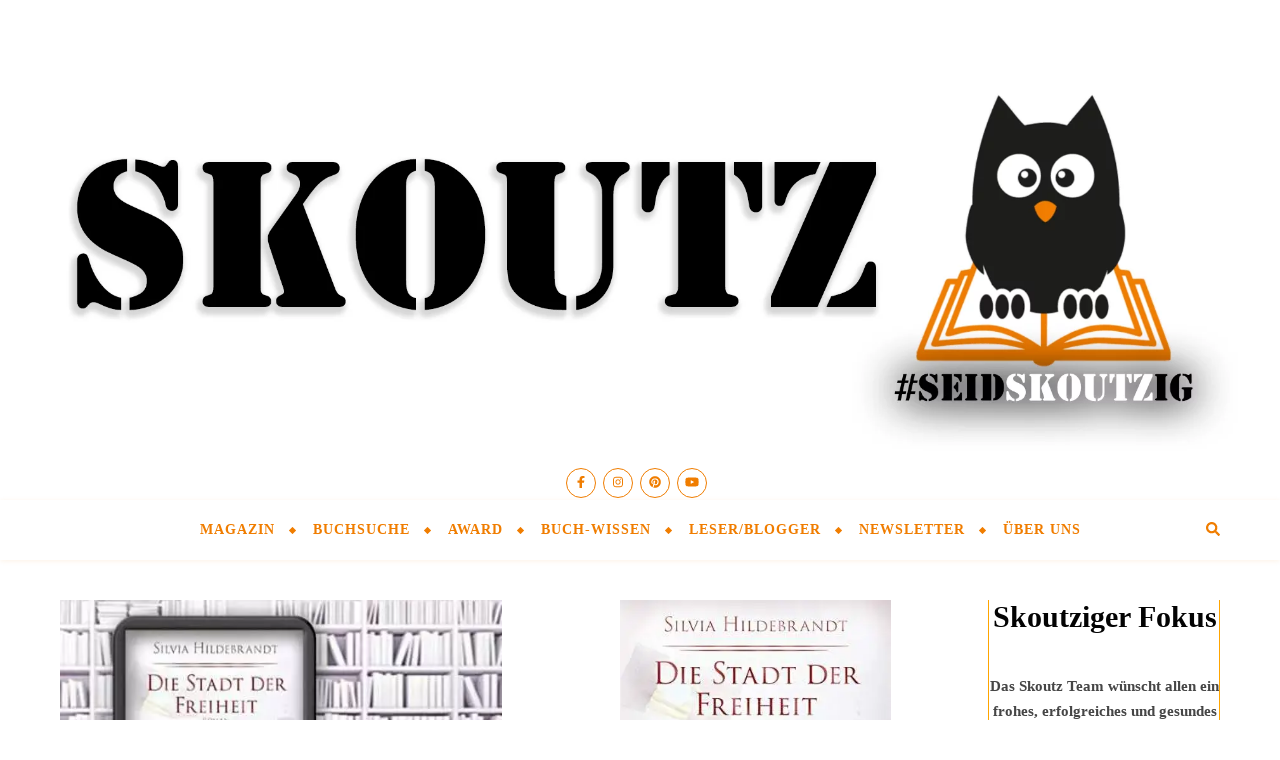

--- FILE ---
content_type: text/html; charset=UTF-8
request_url: https://skoutz.de/tag/aids/
body_size: 20734
content:
<!DOCTYPE html>
<html lang="de">
<head>
	<meta charset="UTF-8">
	<meta name="viewport" content="width=device-width, initial-scale=1.0, maximum-scale=1.0, user-scalable=no" />

	<meta name='robots' content='index, follow, max-image-preview:large, max-snippet:-1, max-video-preview:-1' />
	<style>img:is([sizes="auto" i], [sizes^="auto," i]) { contain-intrinsic-size: 3000px 1500px }</style>
	<meta property="og:title" content="Skoutz"/>
<meta property="og:description" content="Vorbeischauen. Vergleichen. Verlieben. Die bunte Welt der Bücher"/>
<meta property="og:image:alt" content="Die Stadt der Freiheit - History Shortlist 2021 Skoutz-Award"/>
<meta property="og:image" content="https://skoutz.de/wp-content/uploads/SL-HIS-2021-Stadt-der-Freiheit.jpg"/>
<meta property="og:image:width" content="1000" />
<meta property="og:image:height" content="800" />
<meta property="og:image:type" content="image/jpeg" />
<meta property="og:type" content="article"/>
<meta property="og:article:published_time" content="2021-07-08 09:56:12"/>
<meta property="og:article:modified_time" content="2021-09-27 16:26:05"/>
<meta property="og:article:tag" content="Aids"/>
<meta property="og:article:tag" content="Die Stadt der Freiheit"/>
<meta property="og:article:tag" content="Diktatur"/>
<meta property="og:article:tag" content="Drama"/>
<meta property="og:article:tag" content="Homosexualität"/>
<meta property="og:article:tag" content="Midlist History 2021"/>
<meta property="og:article:tag" content="Plattini Verlag"/>
<meta property="og:article:tag" content="Schicksalsroman"/>
<meta property="og:article:tag" content="Shortlist History"/>
<meta property="og:article:tag" content="Silvia Hildebrandt"/>
<meta property="og:article:tag" content="Skoutz-Award 2021"/>
<meta name="twitter:card" content="summary">
<meta name="twitter:title" content="Skoutz"/>
<meta name="twitter:description" content="Vorbeischauen. Vergleichen. Verlieben. Die bunte Welt der Bücher"/>
<meta name="twitter:image" content="https://skoutz.de/wp-content/uploads/SL-HIS-2021-Stadt-der-Freiheit.jpg"/>
<meta name="twitter:image:alt" content="Die Stadt der Freiheit - History Shortlist 2021 Skoutz-Award"/>

	<!-- This site is optimized with the Yoast SEO plugin v25.0 - https://yoast.com/wordpress/plugins/seo/ -->
	<title>Aids Archive - Skoutz</title>
	<link rel="canonical" href="https://skoutz.de/tag/aids/" />
	<meta property="og:url" content="https://skoutz.de/tag/aids/" />
	<meta property="og:site_name" content="Skoutz" />
	<meta property="og:image" content="https://skoutz.de/wp-content/uploads/2016/10/Promografik.jpg" />
	<meta property="og:image:width" content="1200" />
	<meta property="og:image:height" content="629" />
	<meta property="og:image:type" content="image/jpeg" />
	<script type="application/ld+json" class="yoast-schema-graph">{"@context":"https://schema.org","@graph":[{"@type":"CollectionPage","@id":"https://skoutz.de/tag/aids/","url":"https://skoutz.de/tag/aids/","name":"Aids Archive - Skoutz","isPartOf":{"@id":"https://skoutz.de/#website"},"primaryImageOfPage":{"@id":"https://skoutz.de/tag/aids/#primaryimage"},"image":{"@id":"https://skoutz.de/tag/aids/#primaryimage"},"thumbnailUrl":"https://skoutz.de/wp-content/uploads/SL-HIS-2021-Stadt-der-Freiheit.jpg","breadcrumb":{"@id":"https://skoutz.de/tag/aids/#breadcrumb"},"inLanguage":"de"},{"@type":"ImageObject","inLanguage":"de","@id":"https://skoutz.de/tag/aids/#primaryimage","url":"https://skoutz.de/wp-content/uploads/SL-HIS-2021-Stadt-der-Freiheit.jpg","contentUrl":"https://skoutz.de/wp-content/uploads/SL-HIS-2021-Stadt-der-Freiheit.jpg","width":1000,"height":800,"caption":"Die Stadt der Freiheit - History Shortlist 2021 Skoutz-Award"},{"@type":"BreadcrumbList","@id":"https://skoutz.de/tag/aids/#breadcrumb","itemListElement":[{"@type":"ListItem","position":1,"name":"Startseite","item":"https://skoutz.de/"},{"@type":"ListItem","position":2,"name":"Aids"}]},{"@type":"WebSite","@id":"https://skoutz.de/#website","url":"https://skoutz.de/","name":"Skoutz","description":"Vorbeischauen. Vergleichen. Verlieben. Die bunte Welt der Bücher","potentialAction":[{"@type":"SearchAction","target":{"@type":"EntryPoint","urlTemplate":"https://skoutz.de/?s={search_term_string}"},"query-input":{"@type":"PropertyValueSpecification","valueRequired":true,"valueName":"search_term_string"}}],"inLanguage":"de"}]}</script>
	<!-- / Yoast SEO plugin. -->


<link rel='dns-prefetch' href='//fonts.googleapis.com' />
<link rel="alternate" type="application/rss+xml" title="Skoutz &raquo; Feed" href="https://skoutz.de/feed/" />
<link rel="alternate" type="application/rss+xml" title="Skoutz &raquo; Kommentar-Feed" href="https://skoutz.de/comments/feed/" />
<link rel="alternate" type="application/rss+xml" title="Skoutz &raquo; Aids Schlagwort-Feed" href="https://skoutz.de/tag/aids/feed/" />
<!-- skoutz.de is managing ads with Advanced Ads 2.0.8 – https://wpadvancedads.com/ --><script id="skout-ready">
			window.advanced_ads_ready=function(e,a){a=a||"complete";var d=function(e){return"interactive"===a?"loading"!==e:"complete"===e};d(document.readyState)?e():document.addEventListener("readystatechange",(function(a){d(a.target.readyState)&&e()}),{once:"interactive"===a})},window.advanced_ads_ready_queue=window.advanced_ads_ready_queue||[];		</script>
		<style id='classic-theme-styles-inline-css' type='text/css'>
/*! This file is auto-generated */
.wp-block-button__link{color:#fff;background-color:#32373c;border-radius:9999px;box-shadow:none;text-decoration:none;padding:calc(.667em + 2px) calc(1.333em + 2px);font-size:1.125em}.wp-block-file__button{background:#32373c;color:#fff;text-decoration:none}
</style>
<style id='global-styles-inline-css' type='text/css'>
:root{--wp--preset--aspect-ratio--square: 1;--wp--preset--aspect-ratio--4-3: 4/3;--wp--preset--aspect-ratio--3-4: 3/4;--wp--preset--aspect-ratio--3-2: 3/2;--wp--preset--aspect-ratio--2-3: 2/3;--wp--preset--aspect-ratio--16-9: 16/9;--wp--preset--aspect-ratio--9-16: 9/16;--wp--preset--color--black: #000000;--wp--preset--color--cyan-bluish-gray: #abb8c3;--wp--preset--color--white: #ffffff;--wp--preset--color--pale-pink: #f78da7;--wp--preset--color--vivid-red: #cf2e2e;--wp--preset--color--luminous-vivid-orange: #ff6900;--wp--preset--color--luminous-vivid-amber: #fcb900;--wp--preset--color--light-green-cyan: #7bdcb5;--wp--preset--color--vivid-green-cyan: #00d084;--wp--preset--color--pale-cyan-blue: #8ed1fc;--wp--preset--color--vivid-cyan-blue: #0693e3;--wp--preset--color--vivid-purple: #9b51e0;--wp--preset--gradient--vivid-cyan-blue-to-vivid-purple: linear-gradient(135deg,rgba(6,147,227,1) 0%,rgb(155,81,224) 100%);--wp--preset--gradient--light-green-cyan-to-vivid-green-cyan: linear-gradient(135deg,rgb(122,220,180) 0%,rgb(0,208,130) 100%);--wp--preset--gradient--luminous-vivid-amber-to-luminous-vivid-orange: linear-gradient(135deg,rgba(252,185,0,1) 0%,rgba(255,105,0,1) 100%);--wp--preset--gradient--luminous-vivid-orange-to-vivid-red: linear-gradient(135deg,rgba(255,105,0,1) 0%,rgb(207,46,46) 100%);--wp--preset--gradient--very-light-gray-to-cyan-bluish-gray: linear-gradient(135deg,rgb(238,238,238) 0%,rgb(169,184,195) 100%);--wp--preset--gradient--cool-to-warm-spectrum: linear-gradient(135deg,rgb(74,234,220) 0%,rgb(151,120,209) 20%,rgb(207,42,186) 40%,rgb(238,44,130) 60%,rgb(251,105,98) 80%,rgb(254,248,76) 100%);--wp--preset--gradient--blush-light-purple: linear-gradient(135deg,rgb(255,206,236) 0%,rgb(152,150,240) 100%);--wp--preset--gradient--blush-bordeaux: linear-gradient(135deg,rgb(254,205,165) 0%,rgb(254,45,45) 50%,rgb(107,0,62) 100%);--wp--preset--gradient--luminous-dusk: linear-gradient(135deg,rgb(255,203,112) 0%,rgb(199,81,192) 50%,rgb(65,88,208) 100%);--wp--preset--gradient--pale-ocean: linear-gradient(135deg,rgb(255,245,203) 0%,rgb(182,227,212) 50%,rgb(51,167,181) 100%);--wp--preset--gradient--electric-grass: linear-gradient(135deg,rgb(202,248,128) 0%,rgb(113,206,126) 100%);--wp--preset--gradient--midnight: linear-gradient(135deg,rgb(2,3,129) 0%,rgb(40,116,252) 100%);--wp--preset--font-size--small: 13px;--wp--preset--font-size--medium: 20px;--wp--preset--font-size--large: 36px;--wp--preset--font-size--x-large: 42px;--wp--preset--spacing--20: 0.44rem;--wp--preset--spacing--30: 0.67rem;--wp--preset--spacing--40: 1rem;--wp--preset--spacing--50: 1.5rem;--wp--preset--spacing--60: 2.25rem;--wp--preset--spacing--70: 3.38rem;--wp--preset--spacing--80: 5.06rem;--wp--preset--shadow--natural: 6px 6px 9px rgba(0, 0, 0, 0.2);--wp--preset--shadow--deep: 12px 12px 50px rgba(0, 0, 0, 0.4);--wp--preset--shadow--sharp: 6px 6px 0px rgba(0, 0, 0, 0.2);--wp--preset--shadow--outlined: 6px 6px 0px -3px rgba(255, 255, 255, 1), 6px 6px rgba(0, 0, 0, 1);--wp--preset--shadow--crisp: 6px 6px 0px rgba(0, 0, 0, 1);}:where(.is-layout-flex){gap: 0.5em;}:where(.is-layout-grid){gap: 0.5em;}body .is-layout-flex{display: flex;}.is-layout-flex{flex-wrap: wrap;align-items: center;}.is-layout-flex > :is(*, div){margin: 0;}body .is-layout-grid{display: grid;}.is-layout-grid > :is(*, div){margin: 0;}:where(.wp-block-columns.is-layout-flex){gap: 2em;}:where(.wp-block-columns.is-layout-grid){gap: 2em;}:where(.wp-block-post-template.is-layout-flex){gap: 1.25em;}:where(.wp-block-post-template.is-layout-grid){gap: 1.25em;}.has-black-color{color: var(--wp--preset--color--black) !important;}.has-cyan-bluish-gray-color{color: var(--wp--preset--color--cyan-bluish-gray) !important;}.has-white-color{color: var(--wp--preset--color--white) !important;}.has-pale-pink-color{color: var(--wp--preset--color--pale-pink) !important;}.has-vivid-red-color{color: var(--wp--preset--color--vivid-red) !important;}.has-luminous-vivid-orange-color{color: var(--wp--preset--color--luminous-vivid-orange) !important;}.has-luminous-vivid-amber-color{color: var(--wp--preset--color--luminous-vivid-amber) !important;}.has-light-green-cyan-color{color: var(--wp--preset--color--light-green-cyan) !important;}.has-vivid-green-cyan-color{color: var(--wp--preset--color--vivid-green-cyan) !important;}.has-pale-cyan-blue-color{color: var(--wp--preset--color--pale-cyan-blue) !important;}.has-vivid-cyan-blue-color{color: var(--wp--preset--color--vivid-cyan-blue) !important;}.has-vivid-purple-color{color: var(--wp--preset--color--vivid-purple) !important;}.has-black-background-color{background-color: var(--wp--preset--color--black) !important;}.has-cyan-bluish-gray-background-color{background-color: var(--wp--preset--color--cyan-bluish-gray) !important;}.has-white-background-color{background-color: var(--wp--preset--color--white) !important;}.has-pale-pink-background-color{background-color: var(--wp--preset--color--pale-pink) !important;}.has-vivid-red-background-color{background-color: var(--wp--preset--color--vivid-red) !important;}.has-luminous-vivid-orange-background-color{background-color: var(--wp--preset--color--luminous-vivid-orange) !important;}.has-luminous-vivid-amber-background-color{background-color: var(--wp--preset--color--luminous-vivid-amber) !important;}.has-light-green-cyan-background-color{background-color: var(--wp--preset--color--light-green-cyan) !important;}.has-vivid-green-cyan-background-color{background-color: var(--wp--preset--color--vivid-green-cyan) !important;}.has-pale-cyan-blue-background-color{background-color: var(--wp--preset--color--pale-cyan-blue) !important;}.has-vivid-cyan-blue-background-color{background-color: var(--wp--preset--color--vivid-cyan-blue) !important;}.has-vivid-purple-background-color{background-color: var(--wp--preset--color--vivid-purple) !important;}.has-black-border-color{border-color: var(--wp--preset--color--black) !important;}.has-cyan-bluish-gray-border-color{border-color: var(--wp--preset--color--cyan-bluish-gray) !important;}.has-white-border-color{border-color: var(--wp--preset--color--white) !important;}.has-pale-pink-border-color{border-color: var(--wp--preset--color--pale-pink) !important;}.has-vivid-red-border-color{border-color: var(--wp--preset--color--vivid-red) !important;}.has-luminous-vivid-orange-border-color{border-color: var(--wp--preset--color--luminous-vivid-orange) !important;}.has-luminous-vivid-amber-border-color{border-color: var(--wp--preset--color--luminous-vivid-amber) !important;}.has-light-green-cyan-border-color{border-color: var(--wp--preset--color--light-green-cyan) !important;}.has-vivid-green-cyan-border-color{border-color: var(--wp--preset--color--vivid-green-cyan) !important;}.has-pale-cyan-blue-border-color{border-color: var(--wp--preset--color--pale-cyan-blue) !important;}.has-vivid-cyan-blue-border-color{border-color: var(--wp--preset--color--vivid-cyan-blue) !important;}.has-vivid-purple-border-color{border-color: var(--wp--preset--color--vivid-purple) !important;}.has-vivid-cyan-blue-to-vivid-purple-gradient-background{background: var(--wp--preset--gradient--vivid-cyan-blue-to-vivid-purple) !important;}.has-light-green-cyan-to-vivid-green-cyan-gradient-background{background: var(--wp--preset--gradient--light-green-cyan-to-vivid-green-cyan) !important;}.has-luminous-vivid-amber-to-luminous-vivid-orange-gradient-background{background: var(--wp--preset--gradient--luminous-vivid-amber-to-luminous-vivid-orange) !important;}.has-luminous-vivid-orange-to-vivid-red-gradient-background{background: var(--wp--preset--gradient--luminous-vivid-orange-to-vivid-red) !important;}.has-very-light-gray-to-cyan-bluish-gray-gradient-background{background: var(--wp--preset--gradient--very-light-gray-to-cyan-bluish-gray) !important;}.has-cool-to-warm-spectrum-gradient-background{background: var(--wp--preset--gradient--cool-to-warm-spectrum) !important;}.has-blush-light-purple-gradient-background{background: var(--wp--preset--gradient--blush-light-purple) !important;}.has-blush-bordeaux-gradient-background{background: var(--wp--preset--gradient--blush-bordeaux) !important;}.has-luminous-dusk-gradient-background{background: var(--wp--preset--gradient--luminous-dusk) !important;}.has-pale-ocean-gradient-background{background: var(--wp--preset--gradient--pale-ocean) !important;}.has-electric-grass-gradient-background{background: var(--wp--preset--gradient--electric-grass) !important;}.has-midnight-gradient-background{background: var(--wp--preset--gradient--midnight) !important;}.has-small-font-size{font-size: var(--wp--preset--font-size--small) !important;}.has-medium-font-size{font-size: var(--wp--preset--font-size--medium) !important;}.has-large-font-size{font-size: var(--wp--preset--font-size--large) !important;}.has-x-large-font-size{font-size: var(--wp--preset--font-size--x-large) !important;}
:where(.wp-block-post-template.is-layout-flex){gap: 1.25em;}:where(.wp-block-post-template.is-layout-grid){gap: 1.25em;}
:where(.wp-block-columns.is-layout-flex){gap: 2em;}:where(.wp-block-columns.is-layout-grid){gap: 2em;}
:root :where(.wp-block-pullquote){font-size: 1.5em;line-height: 1.6;}
</style>
<style class="optimize_css_2" type="text/css" media="all">@media screen and (max-width:979px){#top-bar>div,#main-nav>div,#featured-links,.main-content,.page-footer-inner,.featured-slider-area.boxed-wrapper{padding-left:30px;padding-right:30px}.slider-item-bg,#featured-slider.boxed-wrapper .slider-item-bg{height:500px}#top-menu,.top-menu-container,.main-menu-container,#main-menu{display:none}.mobile-menu-btn{display:inline-block}.mobile-menu-btn>div{display:inline-block}.main-nav-buttons{position:absolute;top:0;left:30px;z-index:1;float:none;margin:0}.main-nav-icons{position:absolute;top:0;right:30px;z-index:2;float:none;margin:0}.main-nav-socials-trigger{display:block}.main-nav-socials{display:none}#main-nav{text-align:center!important}.main-container{width:100%!important;margin:0!important}.btn-tooltip{display:none}.sidebar-left,.sidebar-right{width:100%!important;padding:0!important;margin-top:40px}.sidebar-left-wrap,.sidebar-right-wrap,.footer-widgets .bard-widget{float:none!important;width:65%!important;margin-left:auto!important;margin-right:auto!important}.featured-slider-area.boxed-wrapper{padding:0!important}.footer-socials a{margin-right:10px}.footer-socials a span:last-child{display:none}}@media screen and (max-width:768px){.slider-item-bg,#featured-slider.boxed-wrapper .slider-item-bg{height:360px}#featured-slider .slick-arrow,.slider-content,.slider-date{display:none!important}.slider-categories{margin-bottom:8px!important;letter-spacing:1px;font-size:10px!important}.slider-dots li,.header-slider-dots li{width:11px;height:11px;margin-right:7px}#featured-links .featured-link{width:100%!important;margin-right:0!important;margin-bottom:20px}#featured-links .featured-link:last-of-type{margin-bottom:0}.comments-area{margin-bottom:50px}.comment-form-author input,.comment-form-email input,.comment-form-url input,.wpcf7 input[type="text"],.wpcf7 input[type="email"],.wpcf7 input[type="url"]{width:100%!important}.previous-post>a,.next-post>a{display:none}.comment-avatar{display:none}.comments-area .children{margin-left:15px}.comment-form-author,.comment-form-email,.comment-form-url{width:100%}}@media screen and (max-width:640px){.slider-item-bg,#featured-slider.boxed-wrapper .slider-item-bg{height:330px}.slider-dots{bottom:14px}.related-posts section{width:100%;margin:0 0 25px 0}.sidebar-left-wrap,.sidebar-right-wrap,.related-posts section img,.footer-widgets .bard-widget{width:100%!important}.header-logo a{font-size:50px!important;line-height:1!important}.site-description{font-size:15px!important}.blog-grid>li{width:100%!important;margin-right:0!important}.blog-list-style .post-media,.blog-list-style .post-content-wrap{float:none!important;width:100%!important;padding:0!important}.blog-list-style .post-media{margin:0 auto 20px auto}.blog-grid .post-header,.blog-grid .read-more,.blog-list-style .post-content-wrap{text-align:center!important}.footer-copyright .footer-socials{margin-top:12px}.footer-menu-container:after{display:none}.sidebar-alt{padding-left:20px!important;padding-right:20px!important}.sticky{padding:20px!important}.slider-info{padding:10px}.post-slider .prev-arrow,.post-slider .next-arrow,.header-slider-prev-arrow,.header-slider-next-arrow{margin:-15px 15px}.header-slider-prev-arrow{left:0}.header-slider-next-arrow{right:0}.post-content>p:first-of-type:first-letter,p.has-drop-cap:not(:focus)::first-letter{font-family:inherit!important;float:none!important;margin:0!important;font-size:inherit!important;line-height:inherit!important;text-align:inherit!important;text-transform:inherit!important;color:inherit!important}.footer-instagram-widget .null-instagram-feed li a{width:25%!important}.bard-instagram-widget #sb_instagram{max-width:none!important}.bard-instagram-widget #sbi_images{display:-webkit-box;display:-ms-flexbox;display:flex}.bard-instagram-widget .meks-instagram-widget>div,.bard-instagram-widget #sbi_images>div{display:none!important}.bard-instagram-widget .meks-instagram-widget>div:nth-child(-n+4),.bard-instagram-widget #sbi_images>div:nth-child(-n+4){display:block!important}}@media screen and (max-width:480px){#top-bar>div,#main-nav>div,.main-content,.page-footer-inner{padding-left:20px!important;padding-right:20px!important}.slider-item-bg,#featured-slider.boxed-wrapper .slider-item-bg{height:280px}.slider-title{font-size:28px!important;line-height:38px!important;margin-bottom:18px}.slider-title:after{display:none}#featured-links h6{padding:5px 10px;font-size:9px!important;letter-spacing:0!important}.post-title,.page-title{font-size:33px;line-height:38px!important}.main-nav-buttons{left:20px!important}.main-nav-icons{right:20px!important}.comment-reply-link{display:block;float:none;margin:0}.single-navigation .previous-post,.single-navigation .next-post{width:100%}.single-navigation .previous-post>div,.single-navigation .next-post>div{float:none;text-align:center}}@media screen and (max-width:320px){.post-content{text-align:left}}@media screen and (min-width:950px){.gallery-columns-2 .gallery-item:nth-child(2n+2),.gallery-columns-3 .gallery-item:nth-child(3n+3),.gallery-columns-4 .gallery-item:nth-child(4n+4),.gallery-columns-5 .gallery-item:nth-child(5n+5),.gallery-columns-6 .gallery-item:nth-child(6n+6),.gallery-columns-7 .gallery-item:nth-child(7n+7),.gallery-columns-8 .gallery-item:nth-child(8n+8),.gallery-columns-9 .gallery-item:nth-child(9n+9){margin-right:0!important}.gallery-columns-2 .gallery-item:nth-child(2n+2)+li,.gallery-columns-3 .gallery-item:nth-child(3n+3)+li,.gallery-columns-4 .gallery-item:nth-child(4n+4)+li,.gallery-columns-5 .gallery-item:nth-child(5n+5)+li,.gallery-columns-6 .gallery-item:nth-child(6n+6)+li,.gallery-columns-7 .gallery-item:nth-child(7n+7)+li,.gallery-columns-8 .gallery-item:nth-child(8n+8)+li,.gallery-columns-9 .gallery-item:nth-child(9n+9)+li{clear:both}}@media screen and (max-width:950px){.gallery-item{width:-webkit-calc((100% - (5px * 1)) / 2 - 1px)!important;width:calc((100% - (5px * 1)) / 2 - 1px)!important}.gallery-item:nth-child(2n+2){margin-right:0!important}.gallery-columns-1 .gallery-item{width:100%!important}}@media screen and (max-width:480px){.gallery-item{width:100%!important;float:none!important}}@media screen and (max-width:768px){.woocommerce .page-content ul.products li.product,.woocommerce-page .page-content ul.products li.product,.woocommerce-page[class*=columns-] .page-content ul.products li.product,.woocommerce[class*=columns-] .page-content ul.products li.product{width:48%!important;float:left;clear:both}.woocommerce .woocommerce-checkout-review-order table.shop_table,.woocommerce-checkout-review-order .woocommerce-checkout-payment,.woocommerce .cart-collaterals .cross-sells ul.products li,.woocommerce-page .cart-collaterals .cross-sells ul.products li{float:none;width:100%}.woocommerce-account .woocommerce-MyAccount-navigation{width:100%;margin-bottom:40px}.woocommerce ul.products li.product:nth-child(odd),.woocommerce-page ul.products li.product:nth-child(odd){margin-right:4%!important}.woocommerce ul.products li.product:nth-child(even),.woocommerce-page ul.products li.product:nth-child(even){margin-right:0!important}.woocommerce .woocommerce-checkout-review-order table.shop_table,.woocommerce-checkout-review-order .woocommerce-checkout-payment{float:none!important;width:100%!important}}@media screen and (max-width:640px){.woocommerce .page-content ul.products li.product,.woocommerce-page .page-content ul.products li.product,.woocommerce-page[class*=columns-] .page-content ul.products li.product,.woocommerce[class*=columns-] .page-content ul.products li.product{width:100%!important;float:none;clear:both}.woocommerce-page table.cart td.actions .coupon .input-text{margin-bottom:7px}.woocommerce-page table.cart td.actions .coupon .input-text+.button{display:block;float:none!important}.woocommerce .woocommerce-ordering{float:left;margin-bottom:25px}.woocommerce .woocommerce-result-count,.woocommerce-page .woocommerce-result-count{float:none}}@media screen and (max-width:880px){.entry-header:not(.html-image),.entry-header-slider div{position:relative}.header-logo{padding-top:0!important}.entry-header:not(.html-image),.entry-header-slider div{height:290px!important}.entry-header .cvr-inner{display:table-cell;vertical-align:middle;text-align:center}}@media screen and (max-width:750px){.entry-header:not(.html-image),.entry-header-slider div{height:250px!important}.logo-img{max-width:250px!important}}@media screen and (max-width:690px){.entry-header:not(.html-image),.entry-header-slider div{height:210px!important}.logo-img{max-width:200px!important}}@media screen and (max-width:550px){.entry-header:not(.html-image),.entry-header-slider div{height:180px!important}}@media screen and (max-width:768px){#featured-links{padding:7px 16px!important}}@media screen and (max-width:768px){#featured-links h6{padding:7px 16px!important;font-size:13px!important}}@media screen and (max-width:640px){#featured-links h6{padding:5px 13px!important;font-size:12px!important}}@media screen and (max-width:640px){#featured-links h6{padding:4px 10px!important;font-size:10px!important}}</style>
<style class="optimize_css_2" type="text/css" media="all">@font-face{font-family:'fontello';src:url(https://skoutz.de/wp-content/themes/bard-pro-premium/assets/css/../fonts/fontello.eot#1747076583);src:url(https://skoutz.de/wp-content/themes/bard-pro-premium/assets/css/../fonts/fontello.eot#1747076583) format('embedded-opentype'),url(https://skoutz.de/wp-content/themes/bard-pro-premium/assets/css/../fonts/fontello.woff2#1747076583) format('woff2'),url(https://skoutz.de/wp-content/themes/bard-pro-premium/assets/css/../fonts/fontello.woff#1747076583) format('woff'),url(https://skoutz.de/wp-content/themes/bard-pro-premium/assets/css/../fonts/fontello.ttf#1747076583) format('truetype'),url(https://skoutz.de/wp-content/themes/bard-pro-premium/assets/css/../fonts/fontello.svg?5381655#fontello) format('svg');font-weight:400;font-style:normal}[class^="icon-"]:before,[class*=" icon-"]:before{font-family:"fontello";font-style:normal;font-weight:400;speak:none;display:inline-block;text-decoration:inherit;width:1em;text-align:center;font-variant:normal;text-transform:none;line-height:1em;-webkit-font-smoothing:antialiased;-moz-osx-font-smoothing:grayscale}.icon-right-open-big:before{content:'\e800'}.icon-left-open-big:before{content:'\e801'}.icon-mail:before{content:'\e802'}.icon-angle-left:before{content:'\f104'}.icon-angle-right:before{content:'\f105'}.icon-angle-up:before{content:'\f106'}.icon-angle-down:before{content:'\f107'}</style>
<style class="optimize_css_2" type="text/css" media="all">.slick-slider{position:relative;display:block;box-sizing:border-box;-webkit-user-select:none;-moz-user-select:none;-ms-user-select:none;user-select:none;-webkit-touch-callout:none;-khtml-user-select:none;-ms-touch-action:pan-y;touch-action:pan-y;-webkit-tap-highlight-color:#fff0;overflow:hidden}.slick-list.dragging{cursor:pointer;cursor:hand}.slick-track{position:relative;top:0;left:0;display:block;overflow:hidden}.slick-track:before,.slick-track:after{display:table;content:''}.slick-track:after{clear:both}.slick-loading .slick-track{visibility:hidden}.slick-slide{display:none;float:left;height:100%;min-height:1px}[dir='rtl'] .slick-slide{float:right}.slick-slide img{display:block}.slick-slide.slick-loading img{display:none}.slick-slide.dragging img{pointer-events:none}.slick-initialized .slick-slide{display:block}.slick-loading .slick-slide{visibility:hidden}.slick-vertical .slick-slide{display:block;height:auto;border:1px solid #fff0}.slick-arrow.slick-hidden{display:none}</style>
<style class="optimize_css_2" type="text/css" media="all">.ps-container{-ms-touch-action:none;touch-action:none;overflow:hidden!important;-ms-overflow-style:none}@media screen and (-ms-high-contrast:active),(-ms-high-contrast:none){.ps-container{overflow:auto!important}}.ps-container.ps-active-x>.ps-scrollbar-x-rail,.ps-container.ps-active-y>.ps-scrollbar-y-rail{display:block;background-color:#fff0}.ps-container.ps-in-scrolling{pointer-events:none}.ps-container>.ps-scrollbar-y-rail{display:none;position:absolute;-webkit-border-radius:0;-moz-border-radius:0;border-radius:0;-webkit-transition:background-color .2s linear,opacity .2s linear;-moz-transition:background-color .2s linear,opacity .2s linear;-o-transition:background-color .2s linear,opacity .2s linear;transition:background-color .2s linear,opacity .2s linear;right:3px;width:3px}.ps-container>.ps-scrollbar-y-rail>.ps-scrollbar-y{position:absolute;cursor:pointer;-webkit-transition:background-color .2s linear;-moz-transition:background-color .2s linear;-o-transition:background-color .2s linear;transition:background-color .2s linear;right:0;width:3px}.ps-container:hover.ps-in-scrolling{pointer-events:none}</style>
<style class="optimize_css_2" type="text/css" media="all">div.tnp-subscription,form.tnp-subscription,form.tnp-profile{display:block;margin:1em auto;max-width:500px;width:100%}div.tnp-profile{display:block;margin:1em 0;max-width:500px}.tnp-subscription div.tnp-field,.tnp-profile div.tnp-field{margin-bottom:.7em;border:0;padding:0}.tnp-subscription label,.tnp-profile label{display:block;color:inherit;font-weight:400;line-height:normal;padding:0;margin:0;margin-bottom:.25em;font-size:.9em}.tnp-subscription .tnp-field-checkbox label,.tnp-profile .tnp-field-checkbox label{display:inline-block}.tnp-subscription input[type=text],.tnp-subscription input[type=email],.tnp-subscription input[type=submit],.tnp-subscription select,.tnp-subscription textarea,.tnp-profile input[type=text],.tnp-profile input[type=email],.tnp-profile input[type=submit],.tnp-profile select,.tnp-profile textarea{width:100%;padding:.7em;display:block;border:1px;color:#444;border-color:#ddd;background-color:#f4f4f4;background-image:none;text-shadow:none;font-size:1em;margin:0;line-height:normal;box-sizing:border-box}.tnp-subscription input[type=checkbox],.tnp-widget input[type=radio],.tnp-profile input[type=checkbox]{max-width:1em;display:inline-block;margin-right:.5em}.tnp-subscription select option,.tnp-profile select option{margin-right:.75em}.tnp-subscription input.tnp-submit,.tnp-profile input.tnp-submit,.tnp-unsubscribe button.tnp-submit,.tnp-reactivate button.tnp-submit{background-color:#444;color:#fff;width:auto;height:auto;margin:0;display:inline-block}@media all and (max-width:480px){.tnp-subscription input[type=submit],.tnp-profile input[type=submit]{width:100%}}.tnp-widget{width:100%;display:block;box-sizing:border-box}.tnp-widget .tnp-field{margin-bottom:10px;border:0;padding:0}.tnp-widget label{display:block;color:inherit;font-size:14px}.tnp-widget input[type=text],.tnp-widget input[type=email],.tnp-widget input[type=submit],.tnp-widget select{width:100%;padding:10px;display:block;border:1px solid #ddd;border-color:#ddd;background-color:#f4f4f4;background-image:none;text-shadow:none;color:#444;font-size:14px;line-height:normal;box-sizing:border-box;height:auto}.tnp-widget input[type=checkbox],.tnp-widget input[type=radio]{width:auto;display:inline-block}.tnp-widget select option{margin-right:10px}.tnp-widget input.tnp-submit{background-color:#444;background-image:none;text-shadow:none;color:#fff;margin:0}.tnp-field input[type="submit"]{position:inherit}.tnp-widget-minimal{width:100%}.tnp-widget-minimal form{margin:0;padding:0;border:0}.tnp-widget-minimal input.tnp-email{width:100%;box-sizing:border-box;padding:10px;display:inline-block;border:1px solid #ddd;background-color:#f4f4f4;color:#444;font-size:14px}.tnp-widget-minimal input.tnp-submit{width:100%;box-sizing:border-box;padding:10px;display:inline-block;border:1px;border-color:#ddd;background-color:#444;background-image:none;text-shadow:none;color:#fff;font-size:14px;line-height:normal;border-radius:0;height:auto;margin:0}.tnp-subscription-minimal{width:100%;box-sizing:border-box;margin:10px 0}.tnp-subscription-minimal form{width:auto;margin:0;padding:0;border:0;white-space:nowrap}.tnp-subscription-minimal input.tnp-email,.tnp-subscription-minimal input.tnp-name{width:70%;max-width:300px;box-sizing:border-box;padding:10px;display:inline-block;border:1px solid #ddd;background-color:#f4f4f4;color:#444;font-size:14px;line-height:20px;border-radius:0;margin-right:10px}.tnp-subscription-minimal.with-name input.tnp-email,.tnp-subscription-minimal.with-name input.tnp-name{width:31%}.tnp-subscription-minimal .tnp-privacy-field{margin-top:10px}.tnp-subscription-minimal input.tnp-submit{width:29%;box-sizing:border-box;display:inline-block;padding:10px;border:1px;border-color:#ddd;background-color:#444;background-image:none;text-shadow:none;color:#fff;font-size:14px;line-height:20px;border-radius:0;margin:0}.tnp-subscription-posts{margin-top:2em;margin-bottom:2em;padding:2rem}.tnp-subscription-posts .tnp-subscription{max-width:auto;margin:0}@media all and (max-width:525px){.tnp-subscription-minimal.with-name input.tnp-email,.tnp-subscription-minimal.with-name input.tnp-name,.tnp-subscription-minimal input.tnp-submit{width:100%;max-width:100%;margin:0;display:block;margin-bottom:.5rem}}.tnp-button-form button.tnp-submit{box-sizing:border-box;padding:10px;display:inline-block;border:1px;border-color:#ddd;background-color:#444;background-image:none;text-shadow:none;color:#fff;font-size:14px;line-height:normal;border-radius:0;height:auto;margin:0}.tnp-comments{clear:both;margin-top:15px;margin-bottom:15px}.tnp-comments label{display:block}.tnp-comments input[type=checkbox]{display:inline-block;width:auto!important}.tnp-lock{clear:both;display:block;box-sizing:border-box;box-shadow:none;margin:20px;padding:15px;background-color:#fff;border:1px solid #ddd}.tnp-nl-checkout{margin-bottom:1em}</style>
<link rel='stylesheet' id='sp-dsgvo-css' href='https://skoutz.de/wp-content/plugins/shapepress-dsgvo/public/css/sp-dsgvo-public.min.css' type='text/css' media='all' />
<link rel='stylesheet' id='sp-dsgvo_popup-css' href='https://skoutz.de/wp-content/plugins/shapepress-dsgvo/public/css/sp-dsgvo-popup.min.css' type='text/css' media='all' />
<link rel='stylesheet' id='simplebar-css' href='https://skoutz.de/wp-content/plugins/shapepress-dsgvo/public/css/simplebar.min.css' type='text/css' media='all' />
<link rel='stylesheet' id='wpo_min-header-0-css' href='https://skoutz.de/wp-content/cache/wpo-minify/1747076583/assets/wpo-minify-header-d5d7208a.min.css' type='text/css' media='all' />
<script type="text/javascript" id="wpo_min-header-0-js-extra">
/* <![CDATA[ */
var spDsgvoGeneralConfig = {"ajaxUrl":"https:\/\/skoutz.de\/wp-admin\/admin-ajax.php","wpJsonUrl":"https:\/\/skoutz.de\/wp-json\/legalweb\/v1\/","cookieName":"sp_dsgvo_cookie_settings","cookieVersion":"0","cookieLifeTime":"86400","cookieLifeTimeDismiss":"86400","locale":"de_DE","privacyPolicyPageId":"0","privacyPolicyPageUrl":"https:\/\/skoutz.de\/die-stadt-der-freiheit-historiendrama-von-silvia-hildebrandt\/","imprintPageId":"0","imprintPageUrl":"https:\/\/skoutz.de\/die-stadt-der-freiheit-historiendrama-von-silvia-hildebrandt\/","showNoticeOnClose":"0","initialDisplayType":"none","allIntegrationSlugs":[],"noticeHideEffect":"none","noticeOnScroll":"","noticeOnScrollOffset":"100","currentPageId":"24578","forceCookieInfo":"0","clientSideBlocking":"0"};
var spDsgvoIntegrationConfig = [];
/* ]]> */
</script>
<script defer type="text/javascript" src="https://skoutz.de/wp-content/cache/wpo-minify/1747076583/assets/wpo-minify-header-7f1c162e.min.js" id="wpo_min-header-0-js"></script>
<link rel="https://api.w.org/" href="https://skoutz.de/wp-json/" /><link rel="alternate" title="JSON" type="application/json" href="https://skoutz.de/wp-json/wp/v2/tags/5153" /><link rel="EditURI" type="application/rsd+xml" title="RSD" href="https://skoutz.de/xmlrpc.php?rsd" />
<meta name="generator" content="WordPress 6.8.1" />
<style id="bard_dynamic_css">body {background-color: #ffffff;}#top-bar,#top-menu .sub-menu {background-color: #ffffff;}#top-bar a {color: #f07d00;}#top-menu .sub-menu,#top-menu .sub-menu a {border-color: rgba(240,125,0, 0.05);}#top-bar a:hover,#top-bar li.current-menu-item > a,#top-bar li.current-menu-ancestor > a,#top-bar .sub-menu li.current-menu-item > a,#top-bar .sub-menu li.current-menu-ancestor > a {color: #f07d00;}.header-logo a,.site-description,.header-socials-icon {color: #111111;}.site-description:before,.site-description:after {background: #111111;}.header-logo a:hover,.header-socials-icon:hover {color: #f07d00;}.entry-header {background-color: #f07d00;}#main-nav,#main-menu .sub-menu,#main-nav #s {background-color: #ffffff;}#main-nav a,#main-nav .svg-inline--fa,#main-nav #s {color: #f07d00;}.main-nav-sidebar div span,.mobile-menu-btn span,.btn-tooltip {background-color: #f07d00;}.btn-tooltip:before {border-top-color: #f07d00;}#main-nav {box-shadow: 0px 1px 5px rgba(240,125,0, 0.1);}#main-menu .sub-menu,#main-menu .sub-menu a {border-color: rgba(240,125,0, 0.05);}#main-nav #s::-webkit-input-placeholder { /* Chrome/Opera/Safari */color: rgba(240,125,0, 0.7);}#main-nav #s::-moz-placeholder { /* Firefox 19+ */color: rgba(240,125,0, 0.7);}#main-nav #s:-ms-input-placeholder { /* IE 10+ */color: rgba(240,125,0, 0.7);}#main-nav #s:-moz-placeholder { /* Firefox 18- */color: rgba(240,125,0, 0.7);}#main-nav a:hover,#main-nav .svg-inline--fa:hover,#main-nav li.current-menu-item > a,#main-nav li.current-menu-ancestor > a,#main-nav .sub-menu li.current-menu-item > a,#main-nav .sub-menu li.current-menu-ancestor > a {color: #f07d00;}.main-nav-sidebar:hover div span {background-color: #f07d00;}/* Background */.sidebar-alt,.main-content,.featured-slider-area,#featured-links,.page-content select,.page-content input,.page-content textarea,.page-content #featured-links h6 {background-color: #ffffff;}.featured-link .cv-inner {border-color: rgba(255,255,255, 0.4);}.featured-link:hover .cv-inner {border-color: rgba(255,255,255, 0.8);}.bard_promo_box_widget h6 {background-color: #ffffff;}.bard_promo_box_widget .promo-box:after{border-color: #ffffff;}/* Text */.page-content,.page-content select,.page-content input,.page-content textarea,.page-content .bard-widget a,.bard_promo_box_widget h6 {color: #464646;}/* Title */.page-content h1,.page-content h1,.page-content h2,.page-content h3,.page-content h4,.page-content h5,.page-content h6,.page-content .post-title a,.page-content .post-author a,.page-content .author-description h3 a,.page-content .related-posts h5 a,.page-content .blog-pagination .previous-page a,.page-content .blog-pagination .next-page a,blockquote,.page-content .post-share a,.page-content .comment-author,.page-content .read-more a {color: #030303;}.sidebar-alt-close-btn span,.widget_mc4wp_form_widget .widget-title h4:after,.widget_wysija .widget-title h4:after {background-color: #030303;}.page-content .read-more a:hover,.page-content .post-title a:hover {color: rgba(3,3,3, 0.75);}/* Meta */.page-content .post-author,.page-content .post-meta,.page-content .post-meta a,.page-content .related-post-date,.page-content .comment-meta a,.page-content .author-share a,.page-content .post-tags a,.page-content .tagcloud a,.widget_categories li,.widget_archive li,.bard-subscribe-text p,.rpwwt-post-author,.rpwwt-post-categories,.rpwwt-post-date,.rpwwt-post-comments-number,.single-navigation span,.comment-notes {color: #a1a1a1;}.page-content input::-webkit-input-placeholder { /* Chrome/Opera/Safari */color: #a1a1a1;}.page-content input::-moz-placeholder { /* Firefox 19+ */color: #a1a1a1;}.page-content input:-ms-input-placeholder { /* IE 10+ */color: #a1a1a1;}.page-content input:-moz-placeholder { /* Firefox 18- */color: #a1a1a1;}/* Accent */.page-content a,.post-categories,#page-wrap .bard-widget.widget_text a,#page-wrap .bard-widget.bard_author_widget a,.scrolltop,.required {color: #000000;}/* Disable TMP.page-content .elementor a,.page-content .elementor a:hover {color: inherit;}*/.page-content .widget-title h4 {border-top-color: #000000; }.ps-container > .ps-scrollbar-y-rail > .ps-scrollbar-y,.read-more a:after {background: #000000;}.page-content a:hover,.scrolltop:hover {color: rgba(0,0,0, 0.8);}blockquote {border-color: #000000;}.slide-caption {color: #ffffff;background: #000000;}.page-content .wprm-rating-star svg polygon {stroke: #000000;}.page-content .wprm-rating-star-full svg polygon,.page-content .wprm-comment-rating svg path,.page-content .comment-form-wprm-rating svg path{fill: #000000;}/* Selection */::-moz-selection {color: #ffffff;background: #000000;}::selection {color: #ffffff;background: #000000;}/* Border */.page-content .post-footer,.blog-list-style,.page-content .author-description,.page-content .single-navigation,.page-content .related-posts,.page-content .entry-comments,.widget-title h4,.page-content .bard-widget li,.page-content #wp-calendar,.page-content #wp-calendar caption,.page-content #wp-calendar tbody td,.page-content .widget_nav_menu li a,.page-content .widget_pages li a,.page-content .tagcloud a,.page-content select,.page-content input,.page-content textarea,.post-tags a,.gallery-caption,.wp-caption-text,table tr,table th,table td,pre,.page-content .wprm-recipe-instruction,.page-content .social-icons a {border-color: #f07d00;}.page-content .wprm-recipe {box-shadow: 0 0 3px 1px #f07d00;}hr,.border-divider,#main-menu > li:after {background-color: #f07d00;}.sticky,.bard-widget.widget_mc4wp_form_widget,.bard-widget.widget_wysija,.wprm-recipe-details-container,.wprm-recipe-notes-container p {background-color: #f6f6f6;}/* Buttons */.widget_search .svg-fa-wrap,.widget_search #searchsubmit,.page-content input.submit,.page-content .blog-pagination.numeric a,.page-content .blog-pagination.load-more a,.page-content .post-password-form input[type="submit"],.page-content .wpcf7 [type="submit"],.page-content .wprm-recipe-print,.page-content .wprm-jump-to-recipe-shortcode,.page-content .wprm-print-recipe-shortcode {color: #ffffff;background-color: #f07d00;}.page-content input.submit:hover,.page-content .blog-pagination.numeric a:hover,.page-content .blog-pagination.numeric span,.page-content .blog-pagination.load-more a:hover,.page-content .widget_mc4wp_form_widget input[type="submit"],.page-content .widget_wysija input[type="submit"],.page-content .post-password-form input[type="submit"]:hover,.page-content .wpcf7 [type="submit"]:hover,.page-content .wprm-recipe-print:hover,.page-content .wprm-jump-to-recipe-shortcode:hover,.page-content .wprm-print-recipe-shortcode:hover {color: #ffffff;background-color: #f07d00;}/* Image Overlay */.image-overlay,#infscr-loading,.page-content h4.image-overlay,.image-overlay a,.page-content .image-overlay a,#featured-slider .slider-dots,.header-slider-dots {color: #efc07f;}.header-slider-dots .slick-active,.entry-header-slider .slick-arrow,.post-slider .slick-arrow,#featured-slider .slick-arrow,.slider-title:after {background: #efc07f;}.image-overlay,#infscr-loading,.page-content h4.image-overlay {background-color: rgba(73,73,73, 0.3);}/* Background */#page-footer,#page-footer select,#page-footer input,#page-footer textarea {background-color: #ffffff;}.footer-socials,.footer-widgets,.instagram-title h4 {background-color: #ffffff;}/* Text */#page-footer,#page-footer a,#page-footer select,#page-footer input,#page-footer textarea {color: #222222;}/* Title */#page-footer h1,#page-footer h2,#page-footer h3,#page-footer h4,#page-footer h5,#page-footer h6,#page-footer .footer-socials a {color: #f07d00;}/* Accent */#page-footer a:hover,#page-footer .copyright-info a:hover,#page-footer .footer-menu-container a:hover {color: #f07d00;}/* Border */#page-footer a,.alt-widget-title,#page-footer .bard-widget li,#page-footer #wp-calendar,#page-footer #wp-calendar caption,#page-footer #wp-calendar th,#page-footer #wp-calendar td,#page-footer .widget_nav_menu li a,#page-footer .social-icons a,#page-footer select,#page-footer input,#page-footer textarea,.footer-widgets {border-color: #f07d00;}#page-footer hr {background-color: #f07d00;}/* Copyright */.footer-copyright {background-color: #f6f6f6;}.copyright-info,#page-footer .copyright-info a,.footer-menu-container,#page-footer .footer-menu-container a {color: #a1a1a1;}.bard-preloader-wrap {background-color: #ffffff;}@media screen and ( max-width: 768px ) {.header-logo .site-title,.header-logo .logo-img {display: none;}.mobile-logo {display: table !important;}}@media screen and ( max-width: 768px ) {#featured-links {display: none;}}@media screen and ( max-width: 640px ) {.related-posts {display: none;}}.header-logo a {font-family: 'Basic';font-size: 160px;line-height: 160px;letter-spacing: 0px;font-weight: 400;}.header-logo .site-description {font-size: 15px;}#top-menu li a {font-family: 'Basic';font-size: 12px;line-height: 50px;letter-spacing: 1px;font-weight: 600;}.top-bar-socials a {font-size: 12px;line-height: 50px;}#top-bar .mobile-menu-btn {line-height: 50px;}#top-menu .sub-menu > li > a {font-size: 11px;line-height: 3.7;letter-spacing: 0.8px;}@media screen and ( max-width: 979px ) {.top-bar-socials {float: none !important;}.top-bar-socials a {line-height: 40px !important;}}#main-menu li a {font-family: 'Basic';font-size: 14px;line-height: 60px;letter-spacing: 1px;font-weight: 600;}#mobile-menu li {font-family: 'Basic';font-size: 14px;line-height: 3.6;letter-spacing: 1px;font-weight: 600;}.main-nav-search,.main-nav-socials-trigger {line-height: 60px;font-size: 14px;}#main-nav #s {font-size: 14px;line-height: 61px;}#main-menu li.menu-item-has-children>a:after {font-size: 14px;}#main-nav {min-height:60px;}.main-nav-sidebar,.random-post-btn {height:60px;}#main-menu .sub-menu > li > a,#mobile-menu .sub-menu > li {font-size: 13px;line-height: 3.5;letter-spacing: 1px;}.mobile-menu-btn {font-size: 16px;line-height: 60px;}.main-nav-socials a {font-size: 13px;line-height: 60px;}.random-post-btn {font-size: 16px;line-height: 60px;}#top-menu li a,#main-menu li a,#mobile-menu li {text-transform: uppercase;}#wp-calendar thead th,#wp-calendar caption,h1,h2,h3,h4,h5,h6,#reply-title,#reply-title a,.comments-area #submit,.blog-pagination {font-family: 'Basic';}/* font size 34px */h1 {font-size: 34px;}/* font size 30px */h2 {font-size: 30px;}/* font size 26px */h3 {font-size: 26px;}/* font size 22px */h4 {font-size: 22px;}/* font size 18px */h5,.page-content .wprm-recipe-name,.page-content .wprm-recipe-header {font-size: 18px;}/* font size 14px */h6 {font-size: 14px;}/* font size 31px */.slider-title {font-size: 31px;line-height: 46px;letter-spacing: 1.9px;}/* font size 14px */.category-description h3,.author-description h3,.related-posts h3,#reply-title,#reply-title a,.comment-title h2,.comment-title,.bard_author_widget h3,.alt-widget-title h4 {font-size: 14px;}/* font size 13px */.single-navigation > div h5,.comment-author {font-size: 13px;}/* font size 12px */.widget-title h4 {font-size: 12px;}.post-title,.page-title,.woocommerce div.product .product_title,.woocommerce ul.products li.product .woocommerce-loop-category__title,.woocommerce ul.products li.product .woocommerce-loop-product__title,.woocommerce ul.products li.product h3 {line-height: 31px;}.blog-classic-style .post-title,.single .post-title,.page-title {font-size: 22px;}@media screen and ( max-width: 640px ) {.blog-classic-style .post-title {font-size: 16px;}}.blog-list-style .post-title,.blog-grid-style .post-title {font-size: 16px;}/* letter spacing 1px */.blog-list-style .post-title,.blog-grid-style .post-title.single-navigation > div h5,.alt-widget-title h4 {letter-spacing: 1.5px;}/* letter spacing 0.5px */.post-title,.page-title,.widget-title h4,.category-description h3,.author-description h3,.related-posts h3,#reply-title,#reply-title a,.comment-title h2,.comment-title,.bard_author_widget h3,.comment-author {letter-spacing: 1px;}/* font weight */h1,h2,h3,h4,h5,h6,#reply-title {font-weight: 600;}.slider-title,.post-title,.page-title,.woocommerce div.product .product_title,.woocommerce ul.products li.product .woocommerce-loop-category__title,.woocommerce ul.products li.product .woocommerce-loop-product__title,.woocommerce ul.products li.product h3 {font-style: normal;}.slider-title,.post-title,.page-title,.woocommerce div.product .product_title,.woocommerce ul.products li.product .woocommerce-loop-category__title,.woocommerce ul.products li.product .woocommerce-loop-product__title,.woocommerce ul.products li.product h3 {text-transform: uppercase;}body,.header-logo .site-description,#featured-links h6,.bard_promo_box_widget h6,.instagram-title h4,input,textarea,select,.bard-subscribe-text h4,.widget_wysija_cont .updated,.widget_wysija_cont .error,.widget_wysija_cont .xdetailed-errors,#infscr-loading {font-family: 'Basic';}body {font-size: 15px;line-height: 25px;font-weight: 400;}/* letter spacing 0 */body,.widget_recent_comments li,.widget_meta li,.widget_recent_comments li,.widget_pages > ul > li,.widget_archive li,.widget_categories > ul > li,.widget_recent_entries ul li,.widget_nav_menu li,.related-post-date,.post-media .image-overlay a,.rpwwt-post-title {letter-spacing: 0px;}/* letter spacing 0.5 + */.post-media .image-overlay span {letter-spacing: 0.5px;}/* letter spacing 1 + */#main-nav #searchform input,.instagram-title h4,.bard-subscribe-text h4,.page-404 p,#wp-calendar caption,.related-posts h5 a {letter-spacing: 1px;}/* letter spacing 1.5 + */#featured-links h6,.bard_promo_box_widget h6,.comments-area #submit,.page-content .blog-pagination.default .previous-page a,.page-content .blog-pagination.default .next-page a {letter-spacing: 1.5px;}/* letter spacing 2 + */.tagcloud a,.widget_mc4wp_form_widget input[type='submit'],.widget_wysija input[type='submit'],.slider-read-more a,.read-more a,.blog-pagination a,.blog-pagination span {letter-spacing: 2px;}.post-categories a {letter-spacing: 1.7px;}/* font size 18px */.post-media .image-overlay p,.post-media .image-overlay a {font-size: 17px;}/* font size 16px */blockquote {font-size: 16px;}/* font size 14px */.single .post-footer,.blog-classic-style .post-footer,input,textarea,select,.wp-caption-text,.author-share a,#featured-links h6,.bard_promo_box_widget h6,#wp-calendar,.instagram-title h4,.footer-socials a,.comment-notes,.widget_search .svg-fa-wrap {font-size: 14px;}/* font size 13px */.slider-categories,.slider-read-more a,.blog-grid-style .post-footer,.post-meta,.read-more a,.blog-pagination a,.blog-pagination span,.rpwwt-post-author,.rpwwt-post-categories,.rpwwt-post-date,.rpwwt-post-comments-number,.footer-socials-icon,.copyright-info,.footer-menu-container,.comment-reply-link {font-size: 13px;}/* font size 12px */.post-categories a,.post-tags a,.widget_recent_entries ul li span,#wp-calendar caption,#wp-calendar tfoot #prev a,#wp-calendar tfoot #next a,.related-posts h5 a,.related-post-date,.page-content .blog-pagination.default .previous-page a,.page-content .blog-pagination.default .next-page a {font-size: 12px;}/* font size 11px */.comment-meta,.tagcloud a,.single-navigation span,.comments-area #submit {font-size: 11px !important;}.boxed-wrapper {max-width: 1400px;}.sidebar-alt {max-width: 270px;left: -270px; padding: 85px 35px 0px;}.sidebar-left,.sidebar-right {width: 232px;}[data-layout*="rsidebar"] .main-container,[data-layout*="lsidebar"] .main-container {float: left;width: calc(100% - 232px);width: -webkit-calc(100% - 232px);}[data-layout*="lrsidebar"] .main-container {width: calc(100% - 464px);width: -webkit-calc(100% - 464px);}[data-layout*="fullwidth"] .main-container {width: 100%;}#top-bar > div,#main-nav > div,#featured-links,.main-content,.page-footer-inner,.featured-slider-area.boxed-wrapper {padding-left: 60px;padding-right: 60px;}@media screen and ( max-width: 1050px ) {.sidebar-left,.sidebar-right {width: 100% !important;padding: 0 !important;}.sidebar-left-wrap,.sidebar-right-wrap,.footer-widgets .bard-widget {float: none !important;width: 65% !important;margin-left: auto !important;margin-right: auto !important;}.main-container {width: 100% !important;}}@media screen and ( max-width: 980px ) {.blog-grid-style {width: calc((100% - 32px ) / 2) !important;width: -webkit-calc((100% - 32px ) / 2) !important;margin-right: 32px;}}@media screen and ( max-width: 640px ) {.blog-grid-style {width: 100% !important;margin-right: 0 !important;}}.bard-instagram-widget #sb_instagram {max-width: none !important;}.bard-instagram-widget #sbi_images {display: -webkit-box;display: -ms-flexbox;display: flex;}.bard-instagram-widget #sbi_images .sbi_photo {height: auto !important;}.bard-instagram-widget #sbi_images .sbi_photo img {display: block !important;}.bard-widget #sbi_images .sbi_photo {height: auto !important;}.bard-widget #sbi_images .sbi_photo img {display: block !important;}#top-menu {float: left;}.top-bar-socials {float: right;}@media screen and ( max-width: 979px ) {.top-bar-socials {float: none !important;}.top-bar-socials a {line-height: 40px !important;}}.entry-header:not(.html-image) {height: 500px;background-size: cover;}.entry-header-slider div {height: 500px;}.entry-header {background-position: center center;}.entry-header-slider .header-slider-prev-arrow {left: -40px;}.entry-header-slider .header-slider-next-arrow {right: -40px;}.header-logo {padding-top: 450px;}.logo-img {max-width: 350px;}.header-logo a:not(.logo-img),.site-description {display: none;}@media screen and (max-width: 880px) {.logo-img { max-width: 300px;}}#main-nav {text-align: center;}.main-nav-icons.main-nav-socials-mobile {left: 60px;}.main-nav-socials-trigger {position: absolute;top: 0px;left: 60px;}.main-nav-buttons + .main-nav-socials-trigger {left: 100px;}.main-nav-buttons {position: absolute;top: 0px;left: 60px;z-index: 1;}.main-nav-icons {position: absolute;top: 0px;right: 60px;z-index: 2;}#featured-slider .slick-slide {margin-left: 0px;}#featured-slider .slick-list {margin-left: -0px;}#featured-links .featured-link {margin-right: 25px;}#featured-links .featured-link:last-of-type {margin-right: 0;}#featured-links .featured-link {width: calc( (100% - -25px) / 0 - 1px);width: -webkit-calc( (100% - -25px) / 0 - 1px);}.featured-link:nth-child(1) .cv-inner {display: none;}.featured-link:nth-child(2) .cv-inner {display: none;}.featured-link:nth-child(3) .cv-inner {display: none;}.featured-link:nth-child(4) .cv-inner {display: none;}.featured-link:nth-child(5) .cv-inner {display: none;}.blog-grid > li,.main-container .featured-slider-area {margin-bottom: 35px;}@media screen and ( min-width: 979px ) {[data-layout*="col2"] .blog-classic-style:nth-last-of-type(-n+1),[data-layout*="list"] .blog-list-style:nth-last-of-type(-n+1) {margin-bottom: 0;}[data-layout*="col2"] .blog-grid-style:nth-last-of-type(-n+2) { margin-bottom: 0;}[data-layout*="col3"] .blog-grid-style:nth-last-of-type(-n+3) { margin-bottom: 0;}[data-layout*="col4"] .blog-grid-style:nth-last-of-type(-n+4) { margin-bottom: 0;}}@media screen and ( min-width: 979px ) {[data-layout*="col2"] .blog-classic-style:nth-last-of-type(-n+1),[data-layout*="list"] .blog-list-style:nth-last-of-type(-n+1) {margin-bottom: 0;}[data-layout*="col2"] .blog-grid-style:nth-last-of-type(-n+2) { margin-bottom: 0;}[data-layout*="col3"] .blog-grid-style:nth-last-of-type(-n+3) { margin-bottom: 0;}[data-layout*="col4"] .blog-grid-style:nth-last-of-type(-n+4) { margin-bottom: 0;}}@media screen and ( max-width: 640px ) {.blog-grid > li:nth-last-of-type(-n+1) {margin-bottom: 0;}}.blog-grid-style {display: inline-block;vertical-align: top;margin-right: 32px;}[data-layout*="col2"] .blog-grid-style {width: calc((100% - 32px ) / 2 - 1px);width: -webkit-calc((100% - 32px ) / 2 - 1px);}[data-layout*="col3"] .blog-grid-style {width: calc((100% - 2 * 32px ) / 3 - 2px);width: -webkit-calc((100% - 2 * 32px ) / 3 - 2px);}[data-layout*="col4"] .blog-grid-style {width: calc((100% - 3 * 32px ) / 4 - 1px);width: -webkit-calc((100% - 3 * 32px ) / 4 - 1px);}[data-layout*="rsidebar"] .sidebar-right {padding-left: 32px;}[data-layout*="lsidebar"] .sidebar-left {padding-right: 32px;}[data-layout*="lrsidebar"] .sidebar-right {padding-left: 32px;}[data-layout*="lrsidebar"] .sidebar-left {padding-right: 32px;}@media screen and ( min-width: 1050px ) {[data-layout*="col4"] .blog-grid-style:nth-of-type(4n+4) {margin-right: 0;}}@media screen and ( max-width: 1050px ) and ( min-width: 979px ) {[data-layout*="col4"] .blog-grid-style:nth-of-type(3n+3) {margin-right: 0;}}@media screen and ( min-width: 979px ) {[data-layout*="col2"] .blog-grid-style:nth-of-type(2n+2),[data-layout*="col3"] .blog-grid-style:nth-of-type(3n+3) {margin-right: 0;}}@media screen and ( max-width: 979px ) {[data-layout*="col2"] .blog-grid-style:nth-of-type(2n),[data-layout*="col3"] .blog-grid-style:nth-of-type(2n),[data-layout*="col4"] .blog-grid-style:nth-of-type(2n) {margin-right: 0;}}.blog-grid .post-header,.blog-list-style .read-more,.blog-list-style .post-share {text-align: center;}p.has-drop-cap:not(:focus)::first-letter {float: left;margin: 6px 9px 0 -1px;font-family: 'Basic';font-weight: normal;font-style: normal;font-size: 81px;line-height: 65px;text-align: center;text-transform: uppercase;color: #030303;}@-moz-document url-prefix() {p.has-drop-cap:not(:focus)::first-letter {margin-top: 10px !important;}}.home .post-content > p:first-of-type:first-letter,.blog .post-content > p:first-of-type:first-letter,.archive .post-content > p:first-of-type:first-letter {float: left;margin: 6px 9px 0 -1px;font-family: 'Basic';font-weight: normal;font-style: normal;font-size: 81px;line-height: 65px;text-align: center;text-transform: uppercase;color: #030303;}@-moz-document url-prefix() {.home .post-content > p:first-of-type:first-letter,.blog .post-content > p:first-of-type:first-letter,.archive .post-content > p:first-of-type:first-letter {margin-top: 10px !important;}}.page [data-dropcaps*='yes'] .post-content > p:first-of-type:first-letter {float: left;margin: 0px 12px 0 0;font-family: 'Basic';font-style: normal;font-size: 80px;line-height: 65px;text-align: center;text-transform: uppercase;color: #030303;}@-moz-document url-prefix() {.page [data-dropcaps*='yes'] .post-content > p:first-of-type:first-letter {margin-top: 10px !important;}}.footer-widgets .page-footer-inner > .bard-widget {width: 30%;margin-right: 5%;}.footer-widgets .page-footer-inner > .bard-widget:nth-child(3n+3) {margin-right: 0;}.footer-widgets .page-footer-inner > .bard-widget:nth-child(3n+4) {clear: both;}.cssload-container{width:100%;height:36px;text-align:center}.cssload-speeding-wheel{width:36px;height:36px;margin:0 auto;border:2px solid #f07d00;border-radius:50%;border-left-color:transparent;border-right-color:transparent;animation:cssload-spin 575ms infinite linear;-o-animation:cssload-spin 575ms infinite linear;-ms-animation:cssload-spin 575ms infinite linear;-webkit-animation:cssload-spin 575ms infinite linear;-moz-animation:cssload-spin 575ms infinite linear}@keyframes cssload-spin{100%{transform:rotate(360deg);transform:rotate(360deg)}}@-o-keyframes cssload-spin{100%{-o-transform:rotate(360deg);transform:rotate(360deg)}}@-ms-keyframes cssload-spin{100%{-ms-transform:rotate(360deg);transform:rotate(360deg)}}@-webkit-keyframes cssload-spin{100%{-webkit-transform:rotate(360deg);transform:rotate(360deg)}}@-moz-keyframes cssload-spin{100%{-moz-transform:rotate(360deg);transform:rotate(360deg)}}</style><style id="bard_predefined_custom_css"></style><meta name="generator" content="Elementor 3.28.4; features: additional_custom_breakpoints, e_local_google_fonts; settings: css_print_method-external, google_font-enabled, font_display-auto">
<style>
    .sp-dsgvo-blocked-embedding-placeholder
    {
        color: #313334;
                    background: linear-gradient(90deg, #e3ffe7 0%, #d9e7ff 100%);            }

    a.sp-dsgvo-blocked-embedding-button-enable,
    a.sp-dsgvo-blocked-embedding-button-enable:hover,
    a.sp-dsgvo-blocked-embedding-button-enable:active {
        color: #313334;
        border-color: #313334;
        border-width: 2px;
    }

            .wp-embed-aspect-16-9 .sp-dsgvo-blocked-embedding-placeholder,
        .vc_video-aspect-ratio-169 .sp-dsgvo-blocked-embedding-placeholder,
        .elementor-aspect-ratio-169 .sp-dsgvo-blocked-embedding-placeholder{
            margin-top: -56.25%; /*16:9*/
        }

        .wp-embed-aspect-4-3 .sp-dsgvo-blocked-embedding-placeholder,
        .vc_video-aspect-ratio-43 .sp-dsgvo-blocked-embedding-placeholder,
        .elementor-aspect-ratio-43 .sp-dsgvo-blocked-embedding-placeholder{
            margin-top: -75%;
        }

        .wp-embed-aspect-3-2 .sp-dsgvo-blocked-embedding-placeholder,
        .vc_video-aspect-ratio-32 .sp-dsgvo-blocked-embedding-placeholder,
        .elementor-aspect-ratio-32 .sp-dsgvo-blocked-embedding-placeholder{
            margin-top: -66.66%;
        }
    </style>
            <style>
                /* latin */
                @font-face {
                    font-family: 'Roboto';
                    font-style: italic;
                    font-weight: 300;
                    src: local('Roboto Light Italic'),
                    local('Roboto-LightItalic'),
                    url(https://skoutz.de/wp-content/plugins/shapepress-dsgvo/public/css/fonts/roboto/Roboto-LightItalic-webfont.woff) format('woff');
                    font-display: swap;

                }

                /* latin */
                @font-face {
                    font-family: 'Roboto';
                    font-style: italic;
                    font-weight: 400;
                    src: local('Roboto Italic'),
                    local('Roboto-Italic'),
                    url(https://skoutz.de/wp-content/plugins/shapepress-dsgvo/public/css/fonts/roboto/Roboto-Italic-webfont.woff) format('woff');
                    font-display: swap;
                }

                /* latin */
                @font-face {
                    font-family: 'Roboto';
                    font-style: italic;
                    font-weight: 700;
                    src: local('Roboto Bold Italic'),
                    local('Roboto-BoldItalic'),
                    url(https://skoutz.de/wp-content/plugins/shapepress-dsgvo/public/css/fonts/roboto/Roboto-BoldItalic-webfont.woff) format('woff');
                    font-display: swap;
                }

                /* latin */
                @font-face {
                    font-family: 'Roboto';
                    font-style: italic;
                    font-weight: 900;
                    src: local('Roboto Black Italic'),
                    local('Roboto-BlackItalic'),
                    url(https://skoutz.de/wp-content/plugins/shapepress-dsgvo/public/css/fonts/roboto/Roboto-BlackItalic-webfont.woff) format('woff');
                    font-display: swap;
                }

                /* latin */
                @font-face {
                    font-family: 'Roboto';
                    font-style: normal;
                    font-weight: 300;
                    src: local('Roboto Light'),
                    local('Roboto-Light'),
                    url(https://skoutz.de/wp-content/plugins/shapepress-dsgvo/public/css/fonts/roboto/Roboto-Light-webfont.woff) format('woff');
                    font-display: swap;
                }

                /* latin */
                @font-face {
                    font-family: 'Roboto';
                    font-style: normal;
                    font-weight: 400;
                    src: local('Roboto Regular'),
                    local('Roboto-Regular'),
                    url(https://skoutz.de/wp-content/plugins/shapepress-dsgvo/public/css/fonts/roboto/Roboto-Regular-webfont.woff) format('woff');
                    font-display: swap;
                }

                /* latin */
                @font-face {
                    font-family: 'Roboto';
                    font-style: normal;
                    font-weight: 700;
                    src: local('Roboto Bold'),
                    local('Roboto-Bold'),
                    url(https://skoutz.de/wp-content/plugins/shapepress-dsgvo/public/css/fonts/roboto/Roboto-Bold-webfont.woff) format('woff');
                    font-display: swap;
                }

                /* latin */
                @font-face {
                    font-family: 'Roboto';
                    font-style: normal;
                    font-weight: 900;
                    src: local('Roboto Black'),
                    local('Roboto-Black'),
                    url(https://skoutz.de/wp-content/plugins/shapepress-dsgvo/public/css/fonts/roboto/Roboto-Black-webfont.woff) format('woff');
                    font-display: swap;
                }
            </style>
            			<style>
				.e-con.e-parent:nth-of-type(n+4):not(.e-lazyloaded):not(.e-no-lazyload),
				.e-con.e-parent:nth-of-type(n+4):not(.e-lazyloaded):not(.e-no-lazyload) * {
					background-image: none !important;
				}
				@media screen and (max-height: 1024px) {
					.e-con.e-parent:nth-of-type(n+3):not(.e-lazyloaded):not(.e-no-lazyload),
					.e-con.e-parent:nth-of-type(n+3):not(.e-lazyloaded):not(.e-no-lazyload) * {
						background-image: none !important;
					}
				}
				@media screen and (max-height: 640px) {
					.e-con.e-parent:nth-of-type(n+2):not(.e-lazyloaded):not(.e-no-lazyload),
					.e-con.e-parent:nth-of-type(n+2):not(.e-lazyloaded):not(.e-no-lazyload) * {
						background-image: none !important;
					}
				}
			</style>
			<style type="text/css">.broken_link, a.broken_link {
	text-decoration: line-through;
}</style><link rel="icon" href="https://skoutz.de/wp-content/uploads/2017/06/cropped-SKOUTZ-1b-schwarz-32x32.jpg" sizes="32x32" />
<link rel="icon" href="https://skoutz.de/wp-content/uploads/2017/06/cropped-SKOUTZ-1b-schwarz-192x192.jpg" sizes="192x192" />
<link rel="apple-touch-icon" href="https://skoutz.de/wp-content/uploads/2017/06/cropped-SKOUTZ-1b-schwarz-180x180.jpg" />
<meta name="msapplication-TileImage" content="https://skoutz.de/wp-content/uploads/2017/06/cropped-SKOUTZ-1b-schwarz-270x270.jpg" />
		<style type="text/css" id="wp-custom-css">
			.header-logo a, .site-description, .header-socials-icon {
    color: #f07d00;
}

.sidebar-left, .sidebar-right {
   
	border-left: 1px solid orange;
	border-right: 1px solid orange;
	padding-left: 1px!important;
}

.main-container {
	padding-right: 10px;
}


.footer-logo a {
    width: 40%;
    height: auto;
}		</style>
		</head>

<body class="archive tag tag-aids tag-5153 wp-embed-responsive wp-theme-bard-pro-premium elementor-default elementor-kit-27126 aa-prefix-skout-">

	<!-- Preloader -->
	
	<!-- Page Wrapper -->
	<div id="page-wrap">

		<!-- Boxed Wrapper -->
		<div id="page-header" >

		
<div class="entry-header background-image" data-bg-type="slider" style="background-image:url();" data-video-mp4="" data-video-webm="">
	
	<div class="cvr-container">
		<div class="cvr-outer">
			<div class="cvr-inner">

			
			<div class="header-logo">

				
											<a href="https://skoutz.de/" class="site-title">Skoutz</a>
					
				
									<a href="https://skoutz.de/" title="Skoutz" class="mobile-logo">
						<img src="https://skoutz.de/wp-content/uploads/cropped-cropped-cropped-cropped-cropped-cropped-BannerStartseite_NEU-1.png" alt="Skoutz">
					</a>
								
				<p class="site-description">Vorbeischauen. Vergleichen. Verlieben. Die bunte Welt der Bücher</p>
				
			</div>

			
		<div class="header-socials">

			
							<a href="https://www.facebook.com/groups/skoutz" target="_blank">
					<span class="header-socials-icon"><i class="fab fa-facebook-f"></i></span>
									</a>
			
							<a href="https://www.instagram.com/skoutzmagazin/?hl=de" target="_blank">
					<span class="header-socials-icon"><i class="fab fa-instagram"></i></span>
									</a>
			
							<a href="https://www.pinterest.de/SkoutzMagazin/" target="_blank">
					<span class="header-socials-icon"><i class="fab fa-pinterest"></i></span>
									</a>
			
							<a href="https://www.youtube.com/channel/UCazjKGCznp3f3JLVp4C45Qw" target="_blank">
					<span class="header-socials-icon"><i class="fab fa-youtube"></i></span>
									</a>
			
			
			
			
			
		</div>

	
						
			
			</div>
		</div>
	</div>


	<div class="entry-header-slider" data-slick="{&quot;slidesToShow&quot;: 1, &quot;autoplay&quot;: true, &quot;autoplaySpeed&quot;: 5000, &quot;fade&quot;: true}"><div  class="entry-header-slider-item" style="background-image:url(https://skoutz.de/wp-content/uploads/cropped-cropped-BannerStartseite_NEU.png);"></div></div>	
</div>


<div id="main-nav" class="clear-fix" data-fixed="1">

	<div class="boxed-wrapper">	
		
		<div class="main-nav-buttons">

			<!-- Alt Sidebar Icon -->
			
			<!-- Random Post Button -->			
						
		</div>

		<!-- Social Trigger Icon -->
		
		<!-- Icons -->
		<div class="main-nav-icons">
			
						<div class="main-nav-search">
				<span class="btn-tooltip">Search</span>
				<i class="fa fa-search"></i>
				<i class="fa fa-times"></i>
				<form role="search" method="get" id="searchform" class="clear-fix" action="https://skoutz.de/"><input type="search" name="s" id="s" placeholder="Search..." data-placeholder="Type &amp; hit Enter..." value="" /><span class="svg-fa-wrap"><i class="fa fa-search"></i></span><input type="submit" id="searchsubmit" value="st" /></form>			</div>
					</div>

		<nav class="main-menu-container"><ul id="main-menu" class=""><li id="menu-item-1146" class="menu-item menu-item-type-custom menu-item-object-custom menu-item-home menu-item-has-children menu-item-1146"><a href="https://skoutz.de/">Magazin</a>
<ul class="sub-menu">
	<li id="menu-item-1439" class="menu-item menu-item-type-taxonomy menu-item-object-category menu-item-1439"><a href="https://skoutz.de/category/allgemein/">News</a></li>
	<li id="menu-item-1479" class="menu-item menu-item-type-custom menu-item-object-custom menu-item-has-children menu-item-1479"><a href="http://www.skoutz.net/buecher-suchen">Bücher</a>
	<ul class="sub-menu">
		<li id="menu-item-1481" class="menu-item menu-item-type-custom menu-item-object-custom menu-item-1481"><a href="https://www.skoutz.net/buecher-suchen/">Skoutz-Buchdatenbank</a></li>
		<li id="menu-item-13251" class="menu-item menu-item-type-taxonomy menu-item-object-category menu-item-13251"><a href="https://skoutz.de/category/allgemein/skoutz-listen/">Skoutz-Buchlisten</a></li>
		<li id="menu-item-1480" class="menu-item menu-item-type-taxonomy menu-item-object-category menu-item-1480"><a href="https://skoutz.de/category/rezensionen/">Buchvorstellungen</a></li>
		<li id="menu-item-1437" class="menu-item menu-item-type-taxonomy menu-item-object-category menu-item-1437"><a href="https://skoutz.de/category/skoutz-buchregal/">Skoutz-Buchregal</a></li>
	</ul>
</li>
	<li id="menu-item-13255" class="menu-item menu-item-type-taxonomy menu-item-object-category menu-item-13255"><a href="https://skoutz.de/category/diy/">DIY</a></li>
	<li id="menu-item-13272" class="menu-item menu-item-type-custom menu-item-object-custom menu-item-13272"><a href="https://skoutz.de/events/">Skoutz-Kalender</a></li>
	<li id="menu-item-13189" class="menu-item menu-item-type-taxonomy menu-item-object-category menu-item-has-children menu-item-13189"><a href="https://skoutz.de/category/veranstaltungen/">Buch-Events</a>
	<ul class="sub-menu">
		<li id="menu-item-13192" class="menu-item menu-item-type-taxonomy menu-item-object-category menu-item-13192"><a href="https://skoutz.de/category/rezensionen/leserunde/">Leserunde</a></li>
		<li id="menu-item-13252" class="menu-item menu-item-type-taxonomy menu-item-object-category menu-item-13252"><a href="https://skoutz.de/category/rezensionen/blogtour/">Blogtour</a></li>
		<li id="menu-item-13253" class="menu-item menu-item-type-taxonomy menu-item-object-category menu-item-13253"><a href="https://skoutz.de/category/rezensionen/buch-gewinnspiel/">Buch-Gewinnspiel</a></li>
	</ul>
</li>
</ul>
</li>
<li id="menu-item-16949" class="menu-item menu-item-type-custom menu-item-object-custom menu-item-16949"><a href="https://www.skoutz.net/buecher-suchen/">Buchsuche</a></li>
<li id="menu-item-1443" class="menu-item menu-item-type-custom menu-item-object-custom menu-item-has-children menu-item-1443"><a href="https://skoutz.de/skoutz-award/">Award</a>
<ul class="sub-menu">
	<li id="menu-item-1161" class="menu-item menu-item-type-post_type menu-item-object-page menu-item-1161"><a href="https://skoutz.de/skoutz-award/">FAQ Skoutz-Award</a></li>
	<li id="menu-item-1444" class="menu-item menu-item-type-taxonomy menu-item-object-category menu-item-1444"><a href="https://skoutz.de/category/skoutz-award/">News zum Award</a></li>
	<li id="menu-item-31439" class="menu-item menu-item-type-post_type menu-item-object-post menu-item-has-children menu-item-31439"><a href="https://skoutz.de/skoutz-award-2023-infos-zum-ablauf/">Skoutz-Award 2023</a>
	<ul class="sub-menu">
		<li id="menu-item-34305" class="menu-item menu-item-type-post_type menu-item-object-post menu-item-34305"><a href="https://skoutz.de/siegertitel-2023/">Siegertitel 2023</a></li>
		<li id="menu-item-34127" class="menu-item menu-item-type-post_type menu-item-object-post menu-item-34127"><a href="https://skoutz.de/skoutz-award-hier-ist-die-shortlist-2023/">Shortlist 2023!</a></li>
		<li id="menu-item-34129" class="menu-item menu-item-type-post_type menu-item-object-post menu-item-34129"><a href="https://skoutz.de/skoutz-award-hier-sind-die-midlists-2023/">Midlists 2023</a></li>
		<li id="menu-item-31440" class="menu-item menu-item-type-post_type menu-item-object-post menu-item-31440"><a href="https://skoutz.de/skoutz-award-hier-sind-die-longlists-2023/">Longlists 2023</a></li>
	</ul>
</li>
	<li id="menu-item-28084" class="menu-item menu-item-type-post_type menu-item-object-post menu-item-has-children menu-item-28084"><a href="https://skoutz.de/skoutz-award-2022/">Skoutz-Award 2022</a>
	<ul class="sub-menu">
		<li id="menu-item-30849" class="menu-item menu-item-type-post_type menu-item-object-post menu-item-30849"><a href="https://skoutz.de/and-the-skoutz-goes-to-skoutz-award-gewinner-2022/">Siegertitel 2022</a></li>
		<li id="menu-item-34128" class="menu-item menu-item-type-post_type menu-item-object-post menu-item-34128"><a href="https://skoutz.de/skoutz-award-die-shortlist-2022/">Shortlist 2022</a></li>
		<li id="menu-item-28829" class="menu-item menu-item-type-post_type menu-item-object-post menu-item-28829"><a href="https://skoutz.de/skoutz-award-hier-sind-die-midlists-2022/">Midlists 2022</a></li>
		<li id="menu-item-28830" class="menu-item menu-item-type-post_type menu-item-object-post menu-item-28830"><a href="https://skoutz.de/skoutz-award-hier-sind-die-longlists-2022/">Longlists 2022</a></li>
	</ul>
</li>
	<li id="menu-item-23488" class="menu-item menu-item-type-post_type menu-item-object-post menu-item-has-children menu-item-23488"><a href="https://skoutz.de/skoutz-award-2021-so-ist-der-ablauf/">Skoutz-Award 2021</a>
	<ul class="sub-menu">
		<li id="menu-item-27334" class="menu-item menu-item-type-post_type menu-item-object-post menu-item-27334"><a href="https://skoutz.de/skoutz-award-die-siegertitel-2021/">Skoutz-Award &#8211; Siegertitel 2021</a></li>
		<li id="menu-item-26889" class="menu-item menu-item-type-post_type menu-item-object-post menu-item-26889"><a href="https://skoutz.de/skoutz-award-das-ist-die-shortlist-2021/">Skoutz-Award &#8211; Shortlist 2021</a></li>
		<li id="menu-item-26885" class="menu-item menu-item-type-post_type menu-item-object-post menu-item-26885"><a href="https://skoutz.de/__trashed/">Skoutz-Award – Midlists 2021!</a></li>
		<li id="menu-item-26886" class="menu-item menu-item-type-post_type menu-item-object-post menu-item-26886"><a href="https://skoutz.de/skoutz-award-statistik-zur-longlist-2021/">Skoutz-Award – Longlist 2021</a></li>
	</ul>
</li>
	<li id="menu-item-17049" class="menu-item menu-item-type-post_type menu-item-object-post menu-item-has-children menu-item-17049"><a href="https://skoutz.de/skoutz-award-2020-so-ist-der-ablauf/">Skoutz-Award 2020</a>
	<ul class="sub-menu">
		<li id="menu-item-23487" class="menu-item menu-item-type-post_type menu-item-object-post menu-item-23487"><a href="https://skoutz.de/skoutz-award-die-sieger-2020/">Siegertitel 2020</a></li>
		<li id="menu-item-26130" class="menu-item menu-item-type-post_type menu-item-object-post menu-item-26130"><a href="https://skoutz.de/das-ist-die-shortlist-2020/">Shortlist 2020</a></li>
		<li id="menu-item-18253" class="menu-item menu-item-type-post_type menu-item-object-post menu-item-18253"><a href="https://skoutz.de/hier-sind-die-midlists-2020/">Midlists 2020</a></li>
		<li id="menu-item-18254" class="menu-item menu-item-type-post_type menu-item-object-post menu-item-18254"><a href="https://skoutz.de/skoutz-award-die-longlist-2020/">Longlist 2020</a></li>
	</ul>
</li>
	<li id="menu-item-16653" class="menu-item menu-item-type-post_type menu-item-object-post menu-item-has-children menu-item-16653"><a href="https://skoutz.de/der-skoutz-award-2019/">Skoutz-Award 2019</a>
	<ul class="sub-menu">
		<li id="menu-item-16652" class="menu-item menu-item-type-post_type menu-item-object-post menu-item-16652"><a href="https://skoutz.de/skoutz-award-2019-hier-sind-die-preistraeger/">Siegertitel 2019</a></li>
		<li id="menu-item-16654" class="menu-item menu-item-type-post_type menu-item-object-post menu-item-16654"><a href="https://skoutz.de/skoutz-award-das-ist-die-shortlist-2019/">Shortlist 2019</a></li>
		<li id="menu-item-16655" class="menu-item menu-item-type-post_type menu-item-object-post menu-item-16655"><a href="https://skoutz.de/skoutz-award-hier-sind-die-midlists-2019/">Midlists 2019</a></li>
		<li id="menu-item-16656" class="menu-item menu-item-type-post_type menu-item-object-post menu-item-16656"><a href="https://skoutz.de/skoutz-award-hier-kommt-die-longlist-2019/">Longlist 2019</a></li>
	</ul>
</li>
	<li id="menu-item-10963" class="menu-item menu-item-type-post_type menu-item-object-post menu-item-has-children menu-item-10963"><a href="https://skoutz.de/skoutz-award-2018/">Skoutz-Award 2018</a>
	<ul class="sub-menu">
		<li id="menu-item-13243" class="menu-item menu-item-type-post_type menu-item-object-post menu-item-13243"><a href="https://skoutz.de/skoutz-award-2018-so-sehen-sieger-aus/">Siegertitel 2018</a></li>
		<li id="menu-item-13239" class="menu-item menu-item-type-post_type menu-item-object-post menu-item-13239"><a href="https://skoutz.de/skoutz-award-das-ist-die-shortlist-2018/">Shortlist 2018</a></li>
		<li id="menu-item-13238" class="menu-item menu-item-type-post_type menu-item-object-post menu-item-13238"><a href="https://skoutz.de/skoutz-award-2017-hier-sind-die-midlists/">Midlists 2018</a></li>
		<li id="menu-item-13237" class="menu-item menu-item-type-post_type menu-item-object-post menu-item-13237"><a href="https://skoutz.de/skoutz-award-hier-ist-die-longlist-2018/">Longlists 2018</a></li>
	</ul>
</li>
	<li id="menu-item-4695" class="menu-item menu-item-type-post_type menu-item-object-post menu-item-has-children menu-item-4695"><a href="https://skoutz.de/skoutz-award-2017/">Skoutz-Award 2017</a>
	<ul class="sub-menu">
		<li id="menu-item-7471" class="menu-item menu-item-type-post_type menu-item-object-post menu-item-7471"><a href="https://skoutz.de/skoutz-award-2017-finalwahl-2017-und-award-night/">Siegertitel 2017</a></li>
		<li id="menu-item-13249" class="menu-item menu-item-type-post_type menu-item-object-post menu-item-13249"><a href="https://skoutz.de/skoutz-award-2017-das-ist-die-shortlist-2017/">Shortlist 2017</a></li>
		<li id="menu-item-6158" class="menu-item menu-item-type-post_type menu-item-object-post menu-item-6158"><a href="https://skoutz.de/skoutz-award-2017-hier-sind-die-midlists-2017/">Midlist 2017</a></li>
		<li id="menu-item-13248" class="menu-item menu-item-type-post_type menu-item-object-post menu-item-13248"><a href="https://skoutz.de/skoutz-award-2017-hier-ist-die-longlist/">Longlist 2017</a></li>
	</ul>
</li>
	<li id="menu-item-1451" class="menu-item menu-item-type-custom menu-item-object-custom menu-item-home menu-item-has-children menu-item-1451"><a href="https://skoutz.de">Skoutz-Award 2016</a>
	<ul class="sub-menu">
		<li id="menu-item-13250" class="menu-item menu-item-type-post_type menu-item-object-post menu-item-13250"><a href="https://skoutz.de/skoutz-award-2016-die-finalwahl-ist-gelaufen/">Siegertitel 2016</a></li>
		<li id="menu-item-1473" class="menu-item menu-item-type-post_type menu-item-object-post menu-item-1473"><a href="https://skoutz.de/skoutz-award-shortlist-2016/">Die Shortlist 2016</a></li>
		<li id="menu-item-1462" class="menu-item menu-item-type-post_type menu-item-object-post menu-item-1462"><a href="https://skoutz.de/skoutz-award-midlist-2016/">Die Midlists 2016</a></li>
		<li id="menu-item-1448" class="menu-item menu-item-type-custom menu-item-object-custom menu-item-1448"><a>Longlist 2016</a></li>
	</ul>
</li>
</ul>
</li>
<li id="menu-item-13256" class="menu-item menu-item-type-post_type menu-item-object-page menu-item-has-children menu-item-13256"><a href="https://skoutz.de/buch-wissen/">Buch-Wissen</a>
<ul class="sub-menu">
	<li id="menu-item-16948" class="menu-item menu-item-type-post_type menu-item-object-post menu-item-16948"><a href="https://skoutz.de/skoutz-wiki-buchfieberkurve/">Skoutz-Buchfieberkurve</a></li>
	<li id="menu-item-13176" class="menu-item menu-item-type-taxonomy menu-item-object-category menu-item-13176"><a href="https://skoutz.de/category/allgemein/skoutz-wiki/">Buchwelt-Wiki</a></li>
	<li id="menu-item-13191" class="menu-item menu-item-type-taxonomy menu-item-object-category menu-item-13191"><a href="https://skoutz.de/category/allgemein/skoutz-listen/">Skoutz-Listen</a></li>
	<li id="menu-item-13190" class="menu-item menu-item-type-taxonomy menu-item-object-category menu-item-13190"><a href="https://skoutz.de/category/allgemein/skoutz-wiki/sprachlabor/">Sprachlabor</a></li>
	<li id="menu-item-13193" class="menu-item menu-item-type-taxonomy menu-item-object-category menu-item-13193"><a href="https://skoutz.de/category/allgemein/skoutz-wiki/schreibstube/">Schreibstube</a></li>
	<li id="menu-item-13194" class="menu-item menu-item-type-taxonomy menu-item-object-category menu-item-13194"><a href="https://skoutz.de/category/allgemein/skoutz-wiki/rechtliches/">Recht ums Buch</a></li>
</ul>
</li>
<li id="menu-item-16943" class="menu-item menu-item-type-post_type menu-item-object-page menu-item-has-children menu-item-16943"><a href="https://skoutz.de/leser-blogger/">Leser/Blogger</a>
<ul class="sub-menu">
	<li id="menu-item-18938" class="menu-item menu-item-type-post_type menu-item-object-page menu-item-18938"><a href="https://skoutz.de/unsere-skoutzigen-blogger/">Unsere skoutzigen Blogger</a></li>
	<li id="menu-item-17406" class="menu-item menu-item-type-post_type menu-item-object-page menu-item-17406"><a href="https://skoutz.de/rezensionsangebote/">Skoutzige Rezensionsangebote</a></li>
	<li id="menu-item-16944" class="menu-item menu-item-type-post_type menu-item-object-page menu-item-16944"><a href="https://skoutz.de/skoutz-federn-unser-leseanreiz-programm/">Bonusprogramm</a></li>
	<li id="menu-item-16946" class="menu-item menu-item-type-post_type menu-item-object-post menu-item-16946"><a href="https://skoutz.de/das-skoutz-leserprogramm-mitmachen-lohnt-sich/">Das Skoutz-Leserprogramm – mitmachen lohnt sich</a></li>
	<li id="menu-item-16945" class="menu-item menu-item-type-post_type menu-item-object-post menu-item-16945"><a href="https://skoutz.de/?p=16936">Das Skoutz-Bloggerprogramm – mach mit!</a></li>
</ul>
</li>
<li id="menu-item-28990" class="menu-item menu-item-type-custom menu-item-object-custom menu-item-28990"><a href="https://skoutz.de/abonniere-den-skoutzletter-werde-skoutzig-ob-als-leser-blogger-oder-autor/">Newsletter</a></li>
<li id="menu-item-16907" class="menu-item menu-item-type-post_type menu-item-object-page menu-item-has-children menu-item-16907"><a href="https://skoutz.de/ueber-uns/">Über uns</a>
<ul class="sub-menu">
	<li id="menu-item-16853" class="menu-item menu-item-type-post_type menu-item-object-page menu-item-16853"><a href="https://skoutz.de/wer-ist-skoutz-kurz-erklaert/">Wer ist Skoutz</a></li>
	<li id="menu-item-16659" class="menu-item menu-item-type-post_type menu-item-object-page menu-item-16659"><a href="https://skoutz.de/impressum-3/">Skoutz – Impressum</a></li>
	<li id="menu-item-16660" class="menu-item menu-item-type-post_type menu-item-object-page menu-item-16660"><a href="https://skoutz.de/impressum/">Skoutz – Disclaimer</a></li>
	<li id="menu-item-16657" class="menu-item menu-item-type-post_type menu-item-object-page menu-item-16657"><a href="https://skoutz.de/datenschutzerklaerung/">Datenschutzerklärung</a></li>
	<li id="menu-item-16658" class="menu-item menu-item-type-post_type menu-item-object-page menu-item-16658"><a href="https://skoutz.de/agb/">AGB – Allgemeine Geschäftsbedingungen</a></li>
	<li id="menu-item-16666" class="menu-item menu-item-type-post_type menu-item-object-page menu-item-16666"><a href="https://skoutz.de/bildrechte-und-urheberrechte/">Bildrechte und Urheberrechte</a></li>
	<li id="menu-item-28692" class="menu-item menu-item-type-post_type menu-item-object-page menu-item-28692"><a href="https://skoutz.de/echtheit-von-bewertungen/">Echtheit von Bewertungen</a></li>
</ul>
</li>
</ul></nav>
		<!-- Mobile Menu Button -->
		<span class="mobile-menu-btn">
			<div>
			<i class="fas fa-chevron-down"></i>			</div>
		</span>

	</div>

	<nav class="mobile-menu-container"><ul id="mobile-menu" class=""><li class="menu-item menu-item-type-custom menu-item-object-custom menu-item-home menu-item-has-children menu-item-1146"><a href="https://skoutz.de/">Magazin</a>
<ul class="sub-menu">
	<li class="menu-item menu-item-type-taxonomy menu-item-object-category menu-item-1439"><a href="https://skoutz.de/category/allgemein/">News</a></li>
	<li class="menu-item menu-item-type-custom menu-item-object-custom menu-item-has-children menu-item-1479"><a href="http://www.skoutz.net/buecher-suchen">Bücher</a>
	<ul class="sub-menu">
		<li class="menu-item menu-item-type-custom menu-item-object-custom menu-item-1481"><a href="https://www.skoutz.net/buecher-suchen/">Skoutz-Buchdatenbank</a></li>
		<li class="menu-item menu-item-type-taxonomy menu-item-object-category menu-item-13251"><a href="https://skoutz.de/category/allgemein/skoutz-listen/">Skoutz-Buchlisten</a></li>
		<li class="menu-item menu-item-type-taxonomy menu-item-object-category menu-item-1480"><a href="https://skoutz.de/category/rezensionen/">Buchvorstellungen</a></li>
		<li class="menu-item menu-item-type-taxonomy menu-item-object-category menu-item-1437"><a href="https://skoutz.de/category/skoutz-buchregal/">Skoutz-Buchregal</a></li>
	</ul>
</li>
	<li class="menu-item menu-item-type-taxonomy menu-item-object-category menu-item-13255"><a href="https://skoutz.de/category/diy/">DIY</a></li>
	<li class="menu-item menu-item-type-custom menu-item-object-custom menu-item-13272"><a href="https://skoutz.de/events/">Skoutz-Kalender</a></li>
	<li class="menu-item menu-item-type-taxonomy menu-item-object-category menu-item-has-children menu-item-13189"><a href="https://skoutz.de/category/veranstaltungen/">Buch-Events</a>
	<ul class="sub-menu">
		<li class="menu-item menu-item-type-taxonomy menu-item-object-category menu-item-13192"><a href="https://skoutz.de/category/rezensionen/leserunde/">Leserunde</a></li>
		<li class="menu-item menu-item-type-taxonomy menu-item-object-category menu-item-13252"><a href="https://skoutz.de/category/rezensionen/blogtour/">Blogtour</a></li>
		<li class="menu-item menu-item-type-taxonomy menu-item-object-category menu-item-13253"><a href="https://skoutz.de/category/rezensionen/buch-gewinnspiel/">Buch-Gewinnspiel</a></li>
	</ul>
</li>
</ul>
</li>
<li class="menu-item menu-item-type-custom menu-item-object-custom menu-item-16949"><a href="https://www.skoutz.net/buecher-suchen/">Buchsuche</a></li>
<li class="menu-item menu-item-type-custom menu-item-object-custom menu-item-has-children menu-item-1443"><a href="https://skoutz.de/skoutz-award/">Award</a>
<ul class="sub-menu">
	<li class="menu-item menu-item-type-post_type menu-item-object-page menu-item-1161"><a href="https://skoutz.de/skoutz-award/">FAQ Skoutz-Award</a></li>
	<li class="menu-item menu-item-type-taxonomy menu-item-object-category menu-item-1444"><a href="https://skoutz.de/category/skoutz-award/">News zum Award</a></li>
	<li class="menu-item menu-item-type-post_type menu-item-object-post menu-item-has-children menu-item-31439"><a href="https://skoutz.de/skoutz-award-2023-infos-zum-ablauf/">Skoutz-Award 2023</a>
	<ul class="sub-menu">
		<li class="menu-item menu-item-type-post_type menu-item-object-post menu-item-34305"><a href="https://skoutz.de/siegertitel-2023/">Siegertitel 2023</a></li>
		<li class="menu-item menu-item-type-post_type menu-item-object-post menu-item-34127"><a href="https://skoutz.de/skoutz-award-hier-ist-die-shortlist-2023/">Shortlist 2023!</a></li>
		<li class="menu-item menu-item-type-post_type menu-item-object-post menu-item-34129"><a href="https://skoutz.de/skoutz-award-hier-sind-die-midlists-2023/">Midlists 2023</a></li>
		<li class="menu-item menu-item-type-post_type menu-item-object-post menu-item-31440"><a href="https://skoutz.de/skoutz-award-hier-sind-die-longlists-2023/">Longlists 2023</a></li>
	</ul>
</li>
	<li class="menu-item menu-item-type-post_type menu-item-object-post menu-item-has-children menu-item-28084"><a href="https://skoutz.de/skoutz-award-2022/">Skoutz-Award 2022</a>
	<ul class="sub-menu">
		<li class="menu-item menu-item-type-post_type menu-item-object-post menu-item-30849"><a href="https://skoutz.de/and-the-skoutz-goes-to-skoutz-award-gewinner-2022/">Siegertitel 2022</a></li>
		<li class="menu-item menu-item-type-post_type menu-item-object-post menu-item-34128"><a href="https://skoutz.de/skoutz-award-die-shortlist-2022/">Shortlist 2022</a></li>
		<li class="menu-item menu-item-type-post_type menu-item-object-post menu-item-28829"><a href="https://skoutz.de/skoutz-award-hier-sind-die-midlists-2022/">Midlists 2022</a></li>
		<li class="menu-item menu-item-type-post_type menu-item-object-post menu-item-28830"><a href="https://skoutz.de/skoutz-award-hier-sind-die-longlists-2022/">Longlists 2022</a></li>
	</ul>
</li>
	<li class="menu-item menu-item-type-post_type menu-item-object-post menu-item-has-children menu-item-23488"><a href="https://skoutz.de/skoutz-award-2021-so-ist-der-ablauf/">Skoutz-Award 2021</a>
	<ul class="sub-menu">
		<li class="menu-item menu-item-type-post_type menu-item-object-post menu-item-27334"><a href="https://skoutz.de/skoutz-award-die-siegertitel-2021/">Skoutz-Award &#8211; Siegertitel 2021</a></li>
		<li class="menu-item menu-item-type-post_type menu-item-object-post menu-item-26889"><a href="https://skoutz.de/skoutz-award-das-ist-die-shortlist-2021/">Skoutz-Award &#8211; Shortlist 2021</a></li>
		<li class="menu-item menu-item-type-post_type menu-item-object-post menu-item-26885"><a href="https://skoutz.de/__trashed/">Skoutz-Award – Midlists 2021!</a></li>
		<li class="menu-item menu-item-type-post_type menu-item-object-post menu-item-26886"><a href="https://skoutz.de/skoutz-award-statistik-zur-longlist-2021/">Skoutz-Award – Longlist 2021</a></li>
	</ul>
</li>
	<li class="menu-item menu-item-type-post_type menu-item-object-post menu-item-has-children menu-item-17049"><a href="https://skoutz.de/skoutz-award-2020-so-ist-der-ablauf/">Skoutz-Award 2020</a>
	<ul class="sub-menu">
		<li class="menu-item menu-item-type-post_type menu-item-object-post menu-item-23487"><a href="https://skoutz.de/skoutz-award-die-sieger-2020/">Siegertitel 2020</a></li>
		<li class="menu-item menu-item-type-post_type menu-item-object-post menu-item-26130"><a href="https://skoutz.de/das-ist-die-shortlist-2020/">Shortlist 2020</a></li>
		<li class="menu-item menu-item-type-post_type menu-item-object-post menu-item-18253"><a href="https://skoutz.de/hier-sind-die-midlists-2020/">Midlists 2020</a></li>
		<li class="menu-item menu-item-type-post_type menu-item-object-post menu-item-18254"><a href="https://skoutz.de/skoutz-award-die-longlist-2020/">Longlist 2020</a></li>
	</ul>
</li>
	<li class="menu-item menu-item-type-post_type menu-item-object-post menu-item-has-children menu-item-16653"><a href="https://skoutz.de/der-skoutz-award-2019/">Skoutz-Award 2019</a>
	<ul class="sub-menu">
		<li class="menu-item menu-item-type-post_type menu-item-object-post menu-item-16652"><a href="https://skoutz.de/skoutz-award-2019-hier-sind-die-preistraeger/">Siegertitel 2019</a></li>
		<li class="menu-item menu-item-type-post_type menu-item-object-post menu-item-16654"><a href="https://skoutz.de/skoutz-award-das-ist-die-shortlist-2019/">Shortlist 2019</a></li>
		<li class="menu-item menu-item-type-post_type menu-item-object-post menu-item-16655"><a href="https://skoutz.de/skoutz-award-hier-sind-die-midlists-2019/">Midlists 2019</a></li>
		<li class="menu-item menu-item-type-post_type menu-item-object-post menu-item-16656"><a href="https://skoutz.de/skoutz-award-hier-kommt-die-longlist-2019/">Longlist 2019</a></li>
	</ul>
</li>
	<li class="menu-item menu-item-type-post_type menu-item-object-post menu-item-has-children menu-item-10963"><a href="https://skoutz.de/skoutz-award-2018/">Skoutz-Award 2018</a>
	<ul class="sub-menu">
		<li class="menu-item menu-item-type-post_type menu-item-object-post menu-item-13243"><a href="https://skoutz.de/skoutz-award-2018-so-sehen-sieger-aus/">Siegertitel 2018</a></li>
		<li class="menu-item menu-item-type-post_type menu-item-object-post menu-item-13239"><a href="https://skoutz.de/skoutz-award-das-ist-die-shortlist-2018/">Shortlist 2018</a></li>
		<li class="menu-item menu-item-type-post_type menu-item-object-post menu-item-13238"><a href="https://skoutz.de/skoutz-award-2017-hier-sind-die-midlists/">Midlists 2018</a></li>
		<li class="menu-item menu-item-type-post_type menu-item-object-post menu-item-13237"><a href="https://skoutz.de/skoutz-award-hier-ist-die-longlist-2018/">Longlists 2018</a></li>
	</ul>
</li>
	<li class="menu-item menu-item-type-post_type menu-item-object-post menu-item-has-children menu-item-4695"><a href="https://skoutz.de/skoutz-award-2017/">Skoutz-Award 2017</a>
	<ul class="sub-menu">
		<li class="menu-item menu-item-type-post_type menu-item-object-post menu-item-7471"><a href="https://skoutz.de/skoutz-award-2017-finalwahl-2017-und-award-night/">Siegertitel 2017</a></li>
		<li class="menu-item menu-item-type-post_type menu-item-object-post menu-item-13249"><a href="https://skoutz.de/skoutz-award-2017-das-ist-die-shortlist-2017/">Shortlist 2017</a></li>
		<li class="menu-item menu-item-type-post_type menu-item-object-post menu-item-6158"><a href="https://skoutz.de/skoutz-award-2017-hier-sind-die-midlists-2017/">Midlist 2017</a></li>
		<li class="menu-item menu-item-type-post_type menu-item-object-post menu-item-13248"><a href="https://skoutz.de/skoutz-award-2017-hier-ist-die-longlist/">Longlist 2017</a></li>
	</ul>
</li>
	<li class="menu-item menu-item-type-custom menu-item-object-custom menu-item-home menu-item-has-children menu-item-1451"><a href="https://skoutz.de">Skoutz-Award 2016</a>
	<ul class="sub-menu">
		<li class="menu-item menu-item-type-post_type menu-item-object-post menu-item-13250"><a href="https://skoutz.de/skoutz-award-2016-die-finalwahl-ist-gelaufen/">Siegertitel 2016</a></li>
		<li class="menu-item menu-item-type-post_type menu-item-object-post menu-item-1473"><a href="https://skoutz.de/skoutz-award-shortlist-2016/">Die Shortlist 2016</a></li>
		<li class="menu-item menu-item-type-post_type menu-item-object-post menu-item-1462"><a href="https://skoutz.de/skoutz-award-midlist-2016/">Die Midlists 2016</a></li>
		<li class="menu-item menu-item-type-custom menu-item-object-custom menu-item-1448"><a>Longlist 2016</a></li>
	</ul>
</li>
</ul>
</li>
<li class="menu-item menu-item-type-post_type menu-item-object-page menu-item-has-children menu-item-13256"><a href="https://skoutz.de/buch-wissen/">Buch-Wissen</a>
<ul class="sub-menu">
	<li class="menu-item menu-item-type-post_type menu-item-object-post menu-item-16948"><a href="https://skoutz.de/skoutz-wiki-buchfieberkurve/">Skoutz-Buchfieberkurve</a></li>
	<li class="menu-item menu-item-type-taxonomy menu-item-object-category menu-item-13176"><a href="https://skoutz.de/category/allgemein/skoutz-wiki/">Buchwelt-Wiki</a></li>
	<li class="menu-item menu-item-type-taxonomy menu-item-object-category menu-item-13191"><a href="https://skoutz.de/category/allgemein/skoutz-listen/">Skoutz-Listen</a></li>
	<li class="menu-item menu-item-type-taxonomy menu-item-object-category menu-item-13190"><a href="https://skoutz.de/category/allgemein/skoutz-wiki/sprachlabor/">Sprachlabor</a></li>
	<li class="menu-item menu-item-type-taxonomy menu-item-object-category menu-item-13193"><a href="https://skoutz.de/category/allgemein/skoutz-wiki/schreibstube/">Schreibstube</a></li>
	<li class="menu-item menu-item-type-taxonomy menu-item-object-category menu-item-13194"><a href="https://skoutz.de/category/allgemein/skoutz-wiki/rechtliches/">Recht ums Buch</a></li>
</ul>
</li>
<li class="menu-item menu-item-type-post_type menu-item-object-page menu-item-has-children menu-item-16943"><a href="https://skoutz.de/leser-blogger/">Leser/Blogger</a>
<ul class="sub-menu">
	<li class="menu-item menu-item-type-post_type menu-item-object-page menu-item-18938"><a href="https://skoutz.de/unsere-skoutzigen-blogger/">Unsere skoutzigen Blogger</a></li>
	<li class="menu-item menu-item-type-post_type menu-item-object-page menu-item-17406"><a href="https://skoutz.de/rezensionsangebote/">Skoutzige Rezensionsangebote</a></li>
	<li class="menu-item menu-item-type-post_type menu-item-object-page menu-item-16944"><a href="https://skoutz.de/skoutz-federn-unser-leseanreiz-programm/">Bonusprogramm</a></li>
	<li class="menu-item menu-item-type-post_type menu-item-object-post menu-item-16946"><a href="https://skoutz.de/das-skoutz-leserprogramm-mitmachen-lohnt-sich/">Das Skoutz-Leserprogramm – mitmachen lohnt sich</a></li>
	<li class="menu-item menu-item-type-post_type menu-item-object-post menu-item-16945"><a href="https://skoutz.de/?p=16936">Das Skoutz-Bloggerprogramm – mach mit!</a></li>
</ul>
</li>
<li class="menu-item menu-item-type-custom menu-item-object-custom menu-item-28990"><a href="https://skoutz.de/abonniere-den-skoutzletter-werde-skoutzig-ob-als-leser-blogger-oder-autor/">Newsletter</a></li>
<li class="menu-item menu-item-type-post_type menu-item-object-page menu-item-has-children menu-item-16907"><a href="https://skoutz.de/ueber-uns/">Über uns</a>
<ul class="sub-menu">
	<li class="menu-item menu-item-type-post_type menu-item-object-page menu-item-16853"><a href="https://skoutz.de/wer-ist-skoutz-kurz-erklaert/">Wer ist Skoutz</a></li>
	<li class="menu-item menu-item-type-post_type menu-item-object-page menu-item-16659"><a href="https://skoutz.de/impressum-3/">Skoutz – Impressum</a></li>
	<li class="menu-item menu-item-type-post_type menu-item-object-page menu-item-16660"><a href="https://skoutz.de/impressum/">Skoutz – Disclaimer</a></li>
	<li class="menu-item menu-item-type-post_type menu-item-object-page menu-item-16657"><a href="https://skoutz.de/datenschutzerklaerung/">Datenschutzerklärung</a></li>
	<li class="menu-item menu-item-type-post_type menu-item-object-page menu-item-16658"><a href="https://skoutz.de/agb/">AGB – Allgemeine Geschäftsbedingungen</a></li>
	<li class="menu-item menu-item-type-post_type menu-item-object-page menu-item-16666"><a href="https://skoutz.de/bildrechte-und-urheberrechte/">Bildrechte und Urheberrechte</a></li>
	<li class="menu-item menu-item-type-post_type menu-item-object-page menu-item-28692"><a href="https://skoutz.de/echtheit-von-bewertungen/">Echtheit von Bewertungen</a></li>
</ul>
</li>
 </ul></nav>	
</div><!-- #main-nav -->


		</div><!-- .boxed-wrapper -->

		<!-- Page Content -->
		<div class="page-content">

			
<div class="main-content clear-fix boxed-wrapper" data-layout="col2-rsidebar" data-sidebar-sticky="1" data-sidebar-width="200">
	
	
	<div class="main-container">
		
		
		<ul class="blog-grid">

		<li class="blog-grid-style"><article id="post-24578" class="blog-post clear-fix post-24578 post type-post status-publish format-standard has-post-thumbnail hentry category-rezensionen category-skoutz-award tag-aids tag-die-stadt-der-freiheit tag-diktatur tag-drama tag-homosexualitaet tag-midlist-history-2021 tag-plattini-verlag tag-schicksalsroman tag-shortlist-history tag-silvia-hildebrandt tag-skoutz-award-2021">
	
		<div class="post-media">
		<a href="https://skoutz.de/die-stadt-der-freiheit-historiendrama-von-silvia-hildebrandt/"></a><img width="475" height="380" src="https://skoutz.de/wp-content/uploads/SL-HIS-2021-Stadt-der-Freiheit.jpg" class="attachment-bard-grid-thumbnail size-bard-grid-thumbnail wp-post-image" alt="Die Stadt der Freiheit - History Shortlist 2021 Skoutz-Award" decoding="async" srcset="https://skoutz.de/wp-content/uploads/SL-HIS-2021-Stadt-der-Freiheit.jpg 1000w, https://skoutz.de/wp-content/uploads/SL-HIS-2021-Stadt-der-Freiheit-300x240.jpg 300w, https://skoutz.de/wp-content/uploads/SL-HIS-2021-Stadt-der-Freiheit-768x614.jpg 768w, https://skoutz.de/wp-content/uploads/SL-HIS-2021-Stadt-der-Freiheit-50x40.jpg 50w, https://skoutz.de/wp-content/uploads/SL-HIS-2021-Stadt-der-Freiheit-520x416.jpg 520w, https://skoutz.de/wp-content/uploads/SL-HIS-2021-Stadt-der-Freiheit-740x592.jpg 740w, https://skoutz.de/wp-content/uploads/SL-HIS-2021-Stadt-der-Freiheit-600x480.jpg 600w" sizes="(max-width: 475px) 100vw, 475px" />	</div>	
	
	<header class="post-header">

 		
				<h2 class="post-title">
			<a href="https://skoutz.de/die-stadt-der-freiheit-historiendrama-von-silvia-hildebrandt/">Die Stadt der Freiheit – Historiendrama von Silvia Hildebrandt</a>
		</h2>
		
		<div class="border-divider"></div>

				
	</header>

	
	
	<div class="post-content">
		<p>Weil Bücher die einfachste Form von Zeitreisen sind, kann man mit ihnen nach Herzenslust durch ferne Länder und lange versunkene Epochen streifen, lesend von der Antike in Rom durch das mittelalterliche Deutschland reisen, im viktorianischen England Rätsel  lösen und in der näheren&hellip;</p>	</div>

	
		
		<footer class="post-footer">

		
			
	<div class="post-share">

				<a class="facebook-share" target="_blank" href="https://www.facebook.com/sharer/sharer.php?u=https://skoutz.de/die-stadt-der-freiheit-historiendrama-von-silvia-hildebrandt/">
			<i class="fab fa-facebook-f"></i>
		</a>
		
		
				<a class="pinterest-share" target="_blank" href="https://pinterest.com/pin/create/button/?url=https://skoutz.de/die-stadt-der-freiheit-historiendrama-von-silvia-hildebrandt/&#038;media=https://skoutz.de/wp-content/uploads/SL-HIS-2021-Stadt-der-Freiheit.jpg&#038;description=Die%20Stadt%20der%20Freiheit%20–%20Historiendrama%20von%20Silvia%20Hildebrandt">
			<i class="fab fa-pinterest"></i>
		</a>
		
		
		
		
		
	</div>
	
	</footer>
	
	<!-- Related Posts -->
	
</article></li><li class="blog-grid-style"><article id="post-23261" class="blog-post clear-fix post-23261 post type-post status-publish format-standard has-post-thumbnail hentry category-rezensionen tag-aids tag-die-stadt-der-freiheit tag-diktatur tag-drama tag-history tag-homosexualitaet tag-rumaenien tag-schicksalsroman tag-silvia-hildebrandt">
	
		<div class="post-media">
		<a href="https://skoutz.de/die-stadt-der-freiheit-von-silvia-hildebrandt/"></a><img width="271" height="380" src="https://skoutz.de/wp-content/uploads/008FE490-A3DD-4C36-B131-A9D21883ABF3.jpeg" class="attachment-bard-grid-thumbnail size-bard-grid-thumbnail wp-post-image" alt="Cover Freiheit" decoding="async" srcset="https://skoutz.de/wp-content/uploads/008FE490-A3DD-4C36-B131-A9D21883ABF3.jpeg 357w, https://skoutz.de/wp-content/uploads/008FE490-A3DD-4C36-B131-A9D21883ABF3-214x300.jpeg 214w, https://skoutz.de/wp-content/uploads/008FE490-A3DD-4C36-B131-A9D21883ABF3-36x50.jpeg 36w" sizes="(max-width: 271px) 100vw, 271px" />	</div>	
	
	<header class="post-header">

 		
				<h2 class="post-title">
			<a href="https://skoutz.de/die-stadt-der-freiheit-von-silvia-hildebrandt/">Die Stadt der Freiheit &#8211; Historiendrama von Silvia Hildebrandt</a>
		</h2>
		
		<div class="border-divider"></div>

				
	</header>

	
	
	<div class="post-content">
		<p>Angst und Unterdrückung waren unter der Diktatur Ceausescus über Jahrzehnte Normalität. Wie sehr die Menschen unter diesem Terrorregime gelitten haben, zeigt Autorin Silvia Hildebrandt in ihrem Debütroman “Die Stadt der Freiheit”. Auf 368 Seiten lernen wir drei außergewöhnliche Menschen kennen&hellip;</p>	</div>

	
		
		<footer class="post-footer">

		
			
	<div class="post-share">

				<a class="facebook-share" target="_blank" href="https://www.facebook.com/sharer/sharer.php?u=https://skoutz.de/die-stadt-der-freiheit-von-silvia-hildebrandt/">
			<i class="fab fa-facebook-f"></i>
		</a>
		
		
				<a class="pinterest-share" target="_blank" href="https://pinterest.com/pin/create/button/?url=https://skoutz.de/die-stadt-der-freiheit-von-silvia-hildebrandt/&#038;media=https://skoutz.de/wp-content/uploads/008FE490-A3DD-4C36-B131-A9D21883ABF3.jpeg&#038;description=Die%20Stadt%20der%20Freiheit%20&#8211;%20Historiendrama%20von%20Silvia%20Hildebrandt">
			<i class="fab fa-pinterest"></i>
		</a>
		
		
		
		
		
	</div>
	
	</footer>
	
	<!-- Related Posts -->
	
</article></li>
		</ul>

		
	</div><!-- .main-container -->

	
<div class="sidebar-right-wrap">
	<aside class="sidebar-right">
		<div id="block-9" class="bard-widget widget_block">
<h2 class="has-text-align-center wp-block-heading"> Skoutziger Fokus</h2>
</div><div id="block-8" class="bard-widget widget_block"><p style="text-align: center;"><strong>Das Skoutz Team wünscht allen ein frohes, erfolgreiches und gesundes neues Jahr! Lasst 2025 zu unserem Jahr werden!</strong></p>
<p style="text-align: center;"><img decoding="async" class="aligncenter wp-image-32979" src="https://skoutz.de/wp-content/uploads/Icon-Ring-Genre-Fantasy-Maerchen-300x300.jpg" alt="" width="100" height="100" srcset="https://skoutz.de/wp-content/uploads/Icon-Ring-Genre-Fantasy-Maerchen-300x300.jpg 300w, https://skoutz.de/wp-content/uploads/Icon-Ring-Genre-Fantasy-Maerchen-150x150.jpg 150w, https://skoutz.de/wp-content/uploads/Icon-Ring-Genre-Fantasy-Maerchen-75x75.jpg 75w, https://skoutz.de/wp-content/uploads/Icon-Ring-Genre-Fantasy-Maerchen-100x100.jpg 100w, https://skoutz.de/wp-content/uploads/Icon-Ring-Genre-Fantasy-Maerchen.jpg 325w" sizes="(max-width: 100px) 100vw, 100px" /></p>
<h3 style="text-align: center;"><strong><br />
Aktuelle Lese- und Hörbuch-Highlights</strong></h3>
<p>&nbsp;</p>
<p style="text-align: center;">„Gefährlichter Kater“ von Kelly Cait</p>
<p>&nbsp;</p>
<p><a href="https://www.amazon.de/dp/B0CW1H195W/ref=nosim?tag=skoutz-21"><img fetchpriority="high" fetchpriority="high" decoding="async" class="size-medium wp-image-34349 aligncenter" src="https://skoutz.de/wp-content/uploads/IMG_7801-200x300.jpeg" alt="" width="200" height="300" srcset="https://skoutz.de/wp-content/uploads/IMG_7801-200x300.jpeg 200w, https://skoutz.de/wp-content/uploads/IMG_7801-683x1024.jpeg 683w, https://skoutz.de/wp-content/uploads/IMG_7801-768x1152.jpeg 768w, https://skoutz.de/wp-content/uploads/IMG_7801-1024x1536.jpeg 1024w, https://skoutz.de/wp-content/uploads/IMG_7801-1365x2048.jpeg 1365w, https://skoutz.de/wp-content/uploads/IMG_7801-1400x2100.jpeg 1400w, https://skoutz.de/wp-content/uploads/IMG_7801-600x900.jpeg 600w, https://skoutz.de/wp-content/uploads/IMG_7801-scaled.jpeg 1707w" sizes="(max-width: 200px) 100vw, 200px" /></a></p>
<p>&nbsp;</p>
<p style="text-align: center;">
<br>
<br>
<p align="center">
Wir haben immer wieder wundervolle <u><a href="https://skoutz.de/rezensionsangebote/">Rezensionsangebote</a></u>
, schaut unbedingt mal rein!</p></div>	</aside>
</div>
</div>

		</div><!-- .page-content -->

		<!-- Page Footer -->
		<footer id="page-footer" class="clear-fix">

			<div class="footer-instagram-widget">
	</div>
		<div class="footer-socials">

			
							<a href="https://www.facebook.com/groups/skoutz" target="_blank">
					<span class="footer-socials-icon"><i class="fab fa-facebook-f"></i></span>
										<span>Facebook</span>
									</a>
			
							<a href="https://www.instagram.com/skoutzmagazin/?hl=de" target="_blank">
					<span class="footer-socials-icon"><i class="fab fa-instagram"></i></span>
										<span>Instragram</span>
									</a>
			
							<a href="https://www.pinterest.de/SkoutzMagazin/" target="_blank">
					<span class="footer-socials-icon"><i class="fab fa-pinterest"></i></span>
										<span>Pinterest</span>
									</a>
			
							<a href="https://www.youtube.com/channel/UCazjKGCznp3f3JLVp4C45Qw" target="_blank">
					<span class="footer-socials-icon"><i class="fab fa-youtube"></i></span>
										<span>Youtube</span>
									</a>
			
			
			
			
			
		</div>

	
<div class="footer-widgets clear-fix">
	<div class="page-footer-inner boxed-wrapper">
	<div id="block-16" class="bard-widget widget_block">
<div class="wp-block-group"><div class="wp-block-group__inner-container is-layout-flow wp-block-group-is-layout-flow">
<h4 class="wp-block-heading"> Kontaktmöglichkeiten </h4>



<p> Tel: +49 89 12 199 654 </p>



<p> Bei Fragen zu  Marketingmöglichkeiten und zur Einholung unverbindlicher Angebote bitte die E-Mail-Adresse marketing@skoutz.de verwenden. </p>
</div></div>
</div><div id="block-19" class="bard-widget widget_block">
<div class="wp-block-group"><div class="wp-block-group__inner-container is-layout-flow wp-block-group-is-layout-flow">
<h4 class="wp-block-heading">Externe Links und Bilder</h4>



<p>Wenn wir auf externe Seiten verlinken, kennzeichnen wir den entsprechenden Link mit einem Asterik: Link* Bilder sind – soweit nicht anders angegeben – eigene oder Stockbilder mit geprüfter CCO-Lizenz.</p>
</div></div>
</div><div id="block-23" class="bard-widget widget_block">
<div class="wp-block-group"><div class="wp-block-group__inner-container is-layout-flow wp-block-group-is-layout-flow">
<h2 class="wp-block-heading">Impressum</h2>



<p>Skoutz4Success UG<br>(haftungsbeschränkt)<br>Bozzarisstr. 33<br>81545 München</p>



<p><a rel="noreferrer noopener" href="https://skoutz.de/impressum-3" target="_blank">Impressum</a>|&nbsp;<a rel="noreferrer noopener" href="https://skoutz.de/impressum/" target="_blank">Datenschutz</a><br><a href="https://skoutz.de/agb/">AGBs</a>&nbsp;|&nbsp;<a rel="noreferrer noopener" href="https://skoutz.de/widerrufsbelehrung/" target="_blank">Wiederruf</a><br>©Skoutz 2019</p>
</div></div>
</div><div id="text-9" class="bard-widget widget_text">			<div class="textwidget"><p><a href="https://www.blogalog.de/wp-content/uploads/2019/05/cropped-blogalog.png.webp"><br />
</a><a href="https://skoutz.de/wp-content/uploads/cropped-blogalog.png.webp"><img decoding="async" class="alignnone size-medium wp-image-27123" src="https://skoutz.de/wp-content/uploads/cropped-blogalog.png-300x79.webp" alt="" width="300" height="79" srcset="https://skoutz.de/wp-content/uploads/cropped-blogalog.png-300x79.webp 300w, https://skoutz.de/wp-content/uploads/cropped-blogalog.png-50x13.webp 50w, https://skoutz.de/wp-content/uploads/cropped-blogalog.png.webp 340w" sizes="(max-width: 300px) 100vw, 300px" /></a><a href="https://www.blogalog.de/wp-content/uploads/2019/05/cropped-blogalog.png.webp"><br />
</a></p>
<p><a title="Bloggerei.de" href="https://www.bloggerei.de/"><img loading="lazy" decoding="async" class="alignnone  wp-image-27124" src="https://skoutz.de/wp-content/uploads/bloggerei-e1636752529106.png" alt="" width="317" height="90" srcset="https://skoutz.de/wp-content/uploads/bloggerei-e1636752529106.png 271w, https://skoutz.de/wp-content/uploads/bloggerei-e1636752529106-50x14.png 50w" sizes="(max-width: 317px) 100vw, 317px" /></a></p>
<p><a title="Blogtotal" href="http://medien.blogtotal.de/"><img loading="lazy" decoding="async" class="alignnone size-medium wp-image-27125" src="https://skoutz.de/wp-content/uploads/blogtotal-e1636752644812-300x64.png" alt="" width="300" height="64" srcset="https://skoutz.de/wp-content/uploads/blogtotal-e1636752644812-300x64.png 300w, https://skoutz.de/wp-content/uploads/blogtotal-e1636752644812-50x11.png 50w, https://skoutz.de/wp-content/uploads/blogtotal-e1636752644812-600x127.png 600w, https://skoutz.de/wp-content/uploads/blogtotal-e1636752644812.png 675w" sizes="(max-width: 300px) 100vw, 300px" /></a></p>
<p>&nbsp;</p>
</div>
		</div>	</div>
</div>
						<div class="footer-copyright">

				<div class="page-footer-inner boxed-wrapper">

					<!-- Footer Logo -->
										<div class="footer-logo">
						<a href="https://skoutz.de/" title="Skoutz">
							<img src="https://skoutz.de/wp-content/uploads/cropped-cropped-cropped-cropped-cropped-cropped-BannerStartseite_NEU-1.png" width="512" height="512" alt="Skoutz">
						</a>
					</div>
										
					<!-- Copyright -->
					<div class="copyright-info">
						&copy; 2026 - All Rights Reserved | Bard Theme by Royal-Flush					</div>
					
										<span class="scrolltop">
						<span class="icon-angle-up"></span>
						<span>Back to top</span>
					</span>
					
				</div>

			</div><!-- .boxed-wrapper -->
			
		</footer><!-- #page-footer -->

	</div><!-- #page-wrap -->

<script type="speculationrules">
{"prefetch":[{"source":"document","where":{"and":[{"href_matches":"\/*"},{"not":{"href_matches":["\/wp-*.php","\/wp-admin\/*","\/wp-content\/uploads\/*","\/wp-content\/*","\/wp-content\/plugins\/*","\/wp-content\/themes\/bard-pro-premium\/*","\/*\\?(.+)"]}},{"not":{"selector_matches":"a[rel~=\"nofollow\"]"}},{"not":{"selector_matches":".no-prefetch, .no-prefetch a"}}]},"eagerness":"conservative"}]}
</script>
			<script>
				const lazyloadRunObserver = () => {
					const lazyloadBackgrounds = document.querySelectorAll( `.e-con.e-parent:not(.e-lazyloaded)` );
					const lazyloadBackgroundObserver = new IntersectionObserver( ( entries ) => {
						entries.forEach( ( entry ) => {
							if ( entry.isIntersecting ) {
								let lazyloadBackground = entry.target;
								if( lazyloadBackground ) {
									lazyloadBackground.classList.add( 'e-lazyloaded' );
								}
								lazyloadBackgroundObserver.unobserve( entry.target );
							}
						});
					}, { rootMargin: '200px 0px 200px 0px' } );
					lazyloadBackgrounds.forEach( ( lazyloadBackground ) => {
						lazyloadBackgroundObserver.observe( lazyloadBackground );
					} );
				};
				const events = [
					'DOMContentLoaded',
					'elementor/lazyload/observe',
				];
				events.forEach( ( event ) => {
					document.addEventListener( event, lazyloadRunObserver );
				} );
			</script>
			<script type="text/javascript" id="wpo_min-footer-0-js-extra">
/* <![CDATA[ */
var newsletter_data = {"action_url":"https:\/\/skoutz.de\/wp-admin\/admin-ajax.php"};
/* ]]> */
</script>
<script defer type="text/javascript" src="https://skoutz.de/wp-content/cache/wpo-minify/1747076583/assets/wpo-minify-footer-d5c31c8f.min.js" id="wpo_min-footer-0-js"></script>
<script>!function(){window.advanced_ads_ready_queue=window.advanced_ads_ready_queue||[],advanced_ads_ready_queue.push=window.advanced_ads_ready;for(var d=0,a=advanced_ads_ready_queue.length;d<a;d++)advanced_ads_ready(advanced_ads_ready_queue[d])}();</script>        <!--noptimize-->
        <div id="cookie-notice" role="banner"
            	class="sp-dsgvo lwb-d-flex cn-bottom cookie-style-00  "
            	style="background-color: #333333;
            	       color: #ffffff;
            	       height: auto;">
	        <div class="cookie-notice-container container-fluid lwb-d-md-flex justify-content-md-center align-items-md-center">

                

                
                
                    
                    
                    <span id="cn-notice-text" class=""
                        style="font-size:13px">Zum &Auml;ndern Ihrer Datenschutzeinstellung, z.B. Erteilung oder Widerruf von Einwilligungen, klicken Sie hier:                    </span>

                
                
                    <a href="#" id="cn-btn-settings"
                        class="cn-set-cookie button button-default "
                        style="background-color: #009ecb;
                           color: #ffffff;
                           border-color: #F3F3F3;
                           border-width: 1px">

                        Einstellungen                    </a>

                
            </div> <!-- class="cookie-notice-container" -->
        </div> <!--id="cookie-notice" -->
        <!--/noptimize-->


</body>
</html>